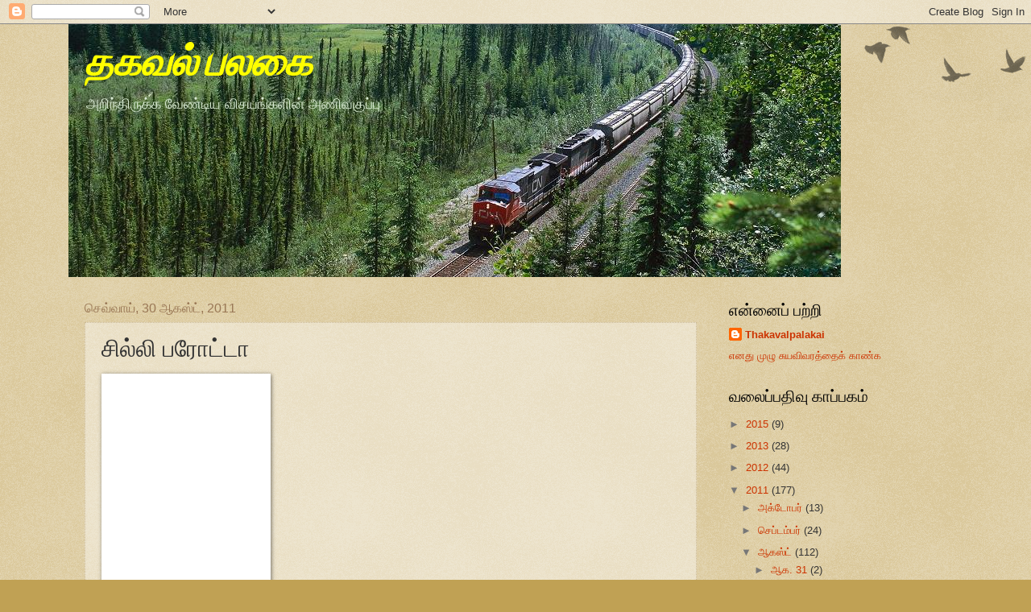

--- FILE ---
content_type: text/html; charset=UTF-8
request_url: https://thakavalpalakai.blogspot.com/2011/08/blog-post_788.html
body_size: 16203
content:
<!DOCTYPE html>
<html class='v2' dir='ltr' lang='ta'>
<head>
<link href='https://www.blogger.com/static/v1/widgets/335934321-css_bundle_v2.css' rel='stylesheet' type='text/css'/>
<meta content='width=1100' name='viewport'/>
<meta content='text/html; charset=UTF-8' http-equiv='Content-Type'/>
<meta content='blogger' name='generator'/>
<link href='https://thakavalpalakai.blogspot.com/favicon.ico' rel='icon' type='image/x-icon'/>
<link href='http://thakavalpalakai.blogspot.com/2011/08/blog-post_788.html' rel='canonical'/>
<link rel="alternate" type="application/atom+xml" title="தகவல&#3021; பலக&#3016; - Atom" href="https://thakavalpalakai.blogspot.com/feeds/posts/default" />
<link rel="alternate" type="application/rss+xml" title="தகவல&#3021; பலக&#3016; - RSS" href="https://thakavalpalakai.blogspot.com/feeds/posts/default?alt=rss" />
<link rel="service.post" type="application/atom+xml" title="தகவல&#3021; பலக&#3016; - Atom" href="https://www.blogger.com/feeds/433155251306948755/posts/default" />

<link rel="alternate" type="application/atom+xml" title="தகவல&#3021; பலக&#3016; - Atom" href="https://thakavalpalakai.blogspot.com/feeds/4473818200614696552/comments/default" />
<!--Can't find substitution for tag [blog.ieCssRetrofitLinks]-->
<link href='http://t1.gstatic.com/images?q=tbn:ANd9GcQNRjXxy0XLlVczH1wp8XdRp3D-LlPBemZ71abB4wGNCGeKy_mn' rel='image_src'/>
<meta content='http://thakavalpalakai.blogspot.com/2011/08/blog-post_788.html' property='og:url'/>
<meta content='சில்லி பரோட்டா' property='og:title'/>
<meta content=' தேவையான பொருட்கள் :       மைதா – 1 கப் (200 கிராம்),    பெரிய வெங்காயம் – 1,      குட மிளகாய் – 1,     மிளகாய் தூள் – 1 தேக்கரண்டி,   ...' property='og:description'/>
<meta content='https://lh3.googleusercontent.com/blogger_img_proxy/AEn0k_s0GNzVD1Jcc7fmWjwdcplXgj3ILTcQzFjSbYKyz0honZtUZDAesmyqYM8b-n_U1SB03UlZt3S_b-0aF9VomCszd8uDPzZ0eSTTrLdJ1BdYGjOkwmWJfR1S9FQntkTAUjRrUUVE_rc44KBHXbvF7FaBAn_81YsrmTIRppIR97k=w1200-h630-p-k-no-nu' property='og:image'/>
<title>தகவல&#3021; பலக&#3016;: ச&#3007;ல&#3021;ல&#3007; பர&#3019;ட&#3021;ட&#3006;</title>
<style type='text/css'>@font-face{font-family:'Yanone Kaffeesatz';font-style:normal;font-weight:400;font-display:swap;src:url(//fonts.gstatic.com/s/yanonekaffeesatz/v32/3y9I6aknfjLm_3lMKjiMgmUUYBs04aUXNxt9gW2LIfto9tWZemGKKHD0VTtItvI.woff2)format('woff2');unicode-range:U+0460-052F,U+1C80-1C8A,U+20B4,U+2DE0-2DFF,U+A640-A69F,U+FE2E-FE2F;}@font-face{font-family:'Yanone Kaffeesatz';font-style:normal;font-weight:400;font-display:swap;src:url(//fonts.gstatic.com/s/yanonekaffeesatz/v32/3y9I6aknfjLm_3lMKjiMgmUUYBs04aUXNxt9gW2LIfto9tWZc2GKKHD0VTtItvI.woff2)format('woff2');unicode-range:U+0301,U+0400-045F,U+0490-0491,U+04B0-04B1,U+2116;}@font-face{font-family:'Yanone Kaffeesatz';font-style:normal;font-weight:400;font-display:swap;src:url(//fonts.gstatic.com/s/yanonekaffeesatz/v32/3y9I6aknfjLm_3lMKjiMgmUUYBs04aUXNxt9gW2LIfto9tWZC2GKKHD0VTtItvI.woff2)format('woff2');unicode-range:U+0302-0303,U+0305,U+0307-0308,U+0310,U+0312,U+0315,U+031A,U+0326-0327,U+032C,U+032F-0330,U+0332-0333,U+0338,U+033A,U+0346,U+034D,U+0391-03A1,U+03A3-03A9,U+03B1-03C9,U+03D1,U+03D5-03D6,U+03F0-03F1,U+03F4-03F5,U+2016-2017,U+2034-2038,U+203C,U+2040,U+2043,U+2047,U+2050,U+2057,U+205F,U+2070-2071,U+2074-208E,U+2090-209C,U+20D0-20DC,U+20E1,U+20E5-20EF,U+2100-2112,U+2114-2115,U+2117-2121,U+2123-214F,U+2190,U+2192,U+2194-21AE,U+21B0-21E5,U+21F1-21F2,U+21F4-2211,U+2213-2214,U+2216-22FF,U+2308-230B,U+2310,U+2319,U+231C-2321,U+2336-237A,U+237C,U+2395,U+239B-23B7,U+23D0,U+23DC-23E1,U+2474-2475,U+25AF,U+25B3,U+25B7,U+25BD,U+25C1,U+25CA,U+25CC,U+25FB,U+266D-266F,U+27C0-27FF,U+2900-2AFF,U+2B0E-2B11,U+2B30-2B4C,U+2BFE,U+3030,U+FF5B,U+FF5D,U+1D400-1D7FF,U+1EE00-1EEFF;}@font-face{font-family:'Yanone Kaffeesatz';font-style:normal;font-weight:400;font-display:swap;src:url(//fonts.gstatic.com/s/yanonekaffeesatz/v32/3y9I6aknfjLm_3lMKjiMgmUUYBs04aUXNxt9gW2LIfto9tWZGWGKKHD0VTtItvI.woff2)format('woff2');unicode-range:U+0001-000C,U+000E-001F,U+007F-009F,U+20DD-20E0,U+20E2-20E4,U+2150-218F,U+2190,U+2192,U+2194-2199,U+21AF,U+21E6-21F0,U+21F3,U+2218-2219,U+2299,U+22C4-22C6,U+2300-243F,U+2440-244A,U+2460-24FF,U+25A0-27BF,U+2800-28FF,U+2921-2922,U+2981,U+29BF,U+29EB,U+2B00-2BFF,U+4DC0-4DFF,U+FFF9-FFFB,U+10140-1018E,U+10190-1019C,U+101A0,U+101D0-101FD,U+102E0-102FB,U+10E60-10E7E,U+1D2C0-1D2D3,U+1D2E0-1D37F,U+1F000-1F0FF,U+1F100-1F1AD,U+1F1E6-1F1FF,U+1F30D-1F30F,U+1F315,U+1F31C,U+1F31E,U+1F320-1F32C,U+1F336,U+1F378,U+1F37D,U+1F382,U+1F393-1F39F,U+1F3A7-1F3A8,U+1F3AC-1F3AF,U+1F3C2,U+1F3C4-1F3C6,U+1F3CA-1F3CE,U+1F3D4-1F3E0,U+1F3ED,U+1F3F1-1F3F3,U+1F3F5-1F3F7,U+1F408,U+1F415,U+1F41F,U+1F426,U+1F43F,U+1F441-1F442,U+1F444,U+1F446-1F449,U+1F44C-1F44E,U+1F453,U+1F46A,U+1F47D,U+1F4A3,U+1F4B0,U+1F4B3,U+1F4B9,U+1F4BB,U+1F4BF,U+1F4C8-1F4CB,U+1F4D6,U+1F4DA,U+1F4DF,U+1F4E3-1F4E6,U+1F4EA-1F4ED,U+1F4F7,U+1F4F9-1F4FB,U+1F4FD-1F4FE,U+1F503,U+1F507-1F50B,U+1F50D,U+1F512-1F513,U+1F53E-1F54A,U+1F54F-1F5FA,U+1F610,U+1F650-1F67F,U+1F687,U+1F68D,U+1F691,U+1F694,U+1F698,U+1F6AD,U+1F6B2,U+1F6B9-1F6BA,U+1F6BC,U+1F6C6-1F6CF,U+1F6D3-1F6D7,U+1F6E0-1F6EA,U+1F6F0-1F6F3,U+1F6F7-1F6FC,U+1F700-1F7FF,U+1F800-1F80B,U+1F810-1F847,U+1F850-1F859,U+1F860-1F887,U+1F890-1F8AD,U+1F8B0-1F8BB,U+1F8C0-1F8C1,U+1F900-1F90B,U+1F93B,U+1F946,U+1F984,U+1F996,U+1F9E9,U+1FA00-1FA6F,U+1FA70-1FA7C,U+1FA80-1FA89,U+1FA8F-1FAC6,U+1FACE-1FADC,U+1FADF-1FAE9,U+1FAF0-1FAF8,U+1FB00-1FBFF;}@font-face{font-family:'Yanone Kaffeesatz';font-style:normal;font-weight:400;font-display:swap;src:url(//fonts.gstatic.com/s/yanonekaffeesatz/v32/3y9I6aknfjLm_3lMKjiMgmUUYBs04aUXNxt9gW2LIfto9tWZeGGKKHD0VTtItvI.woff2)format('woff2');unicode-range:U+0102-0103,U+0110-0111,U+0128-0129,U+0168-0169,U+01A0-01A1,U+01AF-01B0,U+0300-0301,U+0303-0304,U+0308-0309,U+0323,U+0329,U+1EA0-1EF9,U+20AB;}@font-face{font-family:'Yanone Kaffeesatz';font-style:normal;font-weight:400;font-display:swap;src:url(//fonts.gstatic.com/s/yanonekaffeesatz/v32/3y9I6aknfjLm_3lMKjiMgmUUYBs04aUXNxt9gW2LIfto9tWZeWGKKHD0VTtItvI.woff2)format('woff2');unicode-range:U+0100-02BA,U+02BD-02C5,U+02C7-02CC,U+02CE-02D7,U+02DD-02FF,U+0304,U+0308,U+0329,U+1D00-1DBF,U+1E00-1E9F,U+1EF2-1EFF,U+2020,U+20A0-20AB,U+20AD-20C0,U+2113,U+2C60-2C7F,U+A720-A7FF;}@font-face{font-family:'Yanone Kaffeesatz';font-style:normal;font-weight:400;font-display:swap;src:url(//fonts.gstatic.com/s/yanonekaffeesatz/v32/3y9I6aknfjLm_3lMKjiMgmUUYBs04aUXNxt9gW2LIfto9tWZd2GKKHD0VTtI.woff2)format('woff2');unicode-range:U+0000-00FF,U+0131,U+0152-0153,U+02BB-02BC,U+02C6,U+02DA,U+02DC,U+0304,U+0308,U+0329,U+2000-206F,U+20AC,U+2122,U+2191,U+2193,U+2212,U+2215,U+FEFF,U+FFFD;}</style>
<style id='page-skin-1' type='text/css'><!--
/*
-----------------------------------------------
Blogger Template Style
Name:     Watermark
Designer: Blogger
URL:      www.blogger.com
----------------------------------------------- */
/* Use this with templates/1ktemplate-*.html */
/* Content
----------------------------------------------- */
body {
font: normal normal 14px Arial, Tahoma, Helvetica, FreeSans, sans-serif;
color: #333333;
background: #c0a154 url(https://resources.blogblog.com/blogblog/data/1kt/watermark/body_background_birds.png) repeat scroll top left;
}
html body .content-outer {
min-width: 0;
max-width: 100%;
width: 100%;
}
.content-outer {
font-size: 92%;
}
a:link {
text-decoration:none;
color: #cc3300;
}
a:visited {
text-decoration:none;
color: #993322;
}
a:hover {
text-decoration:underline;
color: #ff3300;
}
.body-fauxcolumns .cap-top {
margin-top: 30px;
background: transparent url(https://resources.blogblog.com/blogblog/data/1kt/watermark/body_overlay_birds.png) no-repeat scroll top right;
height: 121px;
}
.content-inner {
padding: 0;
}
/* Header
----------------------------------------------- */
.header-inner .Header .titlewrapper,
.header-inner .Header .descriptionwrapper {
padding-left: 20px;
padding-right: 20px;
}
.Header h1 {
font: italic bold 50px Yanone Kaffeesatz;
color: #ffff00;
text-shadow: 2px 2px rgba(0, 0, 0, .1);
}
.Header h1 a {
color: #ffff00;
}
.Header .description {
font-size: 140%;
color: #d9ead3;
}
/* Tabs
----------------------------------------------- */
.tabs-inner .section {
margin: 0 20px;
}
.tabs-inner .PageList, .tabs-inner .LinkList, .tabs-inner .Labels {
margin-left: -11px;
margin-right: -11px;
background-color: transparent;
border-top: 0 solid #ffffff;
border-bottom: 0 solid #ffffff;
-moz-box-shadow: 0 0 0 rgba(0, 0, 0, .3);
-webkit-box-shadow: 0 0 0 rgba(0, 0, 0, .3);
-goog-ms-box-shadow: 0 0 0 rgba(0, 0, 0, .3);
box-shadow: 0 0 0 rgba(0, 0, 0, .3);
}
.tabs-inner .PageList .widget-content,
.tabs-inner .LinkList .widget-content,
.tabs-inner .Labels .widget-content {
margin: -3px -11px;
background: transparent none  no-repeat scroll right;
}
.tabs-inner .widget ul {
padding: 2px 25px;
max-height: 34px;
background: transparent none no-repeat scroll left;
}
.tabs-inner .widget li {
border: none;
}
.tabs-inner .widget li a {
display: inline-block;
padding: .25em 1em;
font: normal normal 20px Georgia, Utopia, 'Palatino Linotype', Palatino, serif;
color: #cc3300;
border-right: 1px solid #c0a154;
}
.tabs-inner .widget li:first-child a {
border-left: 1px solid #c0a154;
}
.tabs-inner .widget li.selected a, .tabs-inner .widget li a:hover {
color: #000000;
}
/* Headings
----------------------------------------------- */
h2 {
font: normal normal 20px Georgia, Utopia, 'Palatino Linotype', Palatino, serif;
color: #000000;
margin: 0 0 .5em;
}
h2.date-header {
font: normal normal 16px Arial, Tahoma, Helvetica, FreeSans, sans-serif;
color: #997755;
}
/* Main
----------------------------------------------- */
.main-inner .column-center-inner,
.main-inner .column-left-inner,
.main-inner .column-right-inner {
padding: 0 5px;
}
.main-outer {
margin-top: 0;
background: transparent none no-repeat scroll top left;
}
.main-inner {
padding-top: 30px;
}
.main-cap-top {
position: relative;
}
.main-cap-top .cap-right {
position: absolute;
height: 0;
width: 100%;
bottom: 0;
background: transparent none repeat-x scroll bottom center;
}
.main-cap-top .cap-left {
position: absolute;
height: 245px;
width: 280px;
right: 0;
bottom: 0;
background: transparent none no-repeat scroll bottom left;
}
/* Posts
----------------------------------------------- */
.post-outer {
padding: 15px 20px;
margin: 0 0 25px;
background: transparent url(https://resources.blogblog.com/blogblog/data/1kt/watermark/post_background_birds.png) repeat scroll top left;
_background-image: none;
border: dotted 1px #ccbb99;
-moz-box-shadow: 0 0 0 rgba(0, 0, 0, .1);
-webkit-box-shadow: 0 0 0 rgba(0, 0, 0, .1);
-goog-ms-box-shadow: 0 0 0 rgba(0, 0, 0, .1);
box-shadow: 0 0 0 rgba(0, 0, 0, .1);
}
h3.post-title {
font: normal normal 30px Georgia, Utopia, 'Palatino Linotype', Palatino, serif;
margin: 0;
}
.comments h4 {
font: normal normal 30px Georgia, Utopia, 'Palatino Linotype', Palatino, serif;
margin: 1em 0 0;
}
.post-body {
font-size: 105%;
line-height: 1.5;
position: relative;
}
.post-header {
margin: 0 0 1em;
color: #997755;
}
.post-footer {
margin: 10px 0 0;
padding: 10px 0 0;
color: #997755;
border-top: dashed 1px #777777;
}
#blog-pager {
font-size: 140%
}
#comments .comment-author {
padding-top: 1.5em;
border-top: dashed 1px #777777;
background-position: 0 1.5em;
}
#comments .comment-author:first-child {
padding-top: 0;
border-top: none;
}
.avatar-image-container {
margin: .2em 0 0;
}
/* Comments
----------------------------------------------- */
.comments .comments-content .icon.blog-author {
background-repeat: no-repeat;
background-image: url([data-uri]);
}
.comments .comments-content .loadmore a {
border-top: 1px solid #777777;
border-bottom: 1px solid #777777;
}
.comments .continue {
border-top: 2px solid #777777;
}
/* Widgets
----------------------------------------------- */
.widget ul, .widget #ArchiveList ul.flat {
padding: 0;
list-style: none;
}
.widget ul li, .widget #ArchiveList ul.flat li {
padding: .35em 0;
text-indent: 0;
border-top: dashed 1px #777777;
}
.widget ul li:first-child, .widget #ArchiveList ul.flat li:first-child {
border-top: none;
}
.widget .post-body ul {
list-style: disc;
}
.widget .post-body ul li {
border: none;
}
.widget .zippy {
color: #777777;
}
.post-body img, .post-body .tr-caption-container, .Profile img, .Image img,
.BlogList .item-thumbnail img {
padding: 5px;
background: #fff;
-moz-box-shadow: 1px 1px 5px rgba(0, 0, 0, .5);
-webkit-box-shadow: 1px 1px 5px rgba(0, 0, 0, .5);
-goog-ms-box-shadow: 1px 1px 5px rgba(0, 0, 0, .5);
box-shadow: 1px 1px 5px rgba(0, 0, 0, .5);
}
.post-body img, .post-body .tr-caption-container {
padding: 8px;
}
.post-body .tr-caption-container {
color: #333333;
}
.post-body .tr-caption-container img {
padding: 0;
background: transparent;
border: none;
-moz-box-shadow: 0 0 0 rgba(0, 0, 0, .1);
-webkit-box-shadow: 0 0 0 rgba(0, 0, 0, .1);
-goog-ms-box-shadow: 0 0 0 rgba(0, 0, 0, .1);
box-shadow: 0 0 0 rgba(0, 0, 0, .1);
}
/* Footer
----------------------------------------------- */
.footer-outer {
color:#ccbb99;
background: #330000 url(https://resources.blogblog.com/blogblog/data/1kt/watermark/body_background_navigator.png) repeat scroll top left;
}
.footer-outer a {
color: #ff7755;
}
.footer-outer a:visited {
color: #dd5533;
}
.footer-outer a:hover {
color: #ff9977;
}
.footer-outer .widget h2 {
color: #eeddbb;
}
/* Mobile
----------------------------------------------- */
body.mobile  {
background-size: 100% auto;
}
.mobile .body-fauxcolumn-outer {
background: transparent none repeat scroll top left;
}
html .mobile .mobile-date-outer {
border-bottom: none;
background: transparent url(https://resources.blogblog.com/blogblog/data/1kt/watermark/post_background_birds.png) repeat scroll top left;
_background-image: none;
margin-bottom: 10px;
}
.mobile .main-inner .date-outer {
padding: 0;
}
.mobile .main-inner .date-header {
margin: 10px;
}
.mobile .main-cap-top {
z-index: -1;
}
.mobile .content-outer {
font-size: 100%;
}
.mobile .post-outer {
padding: 10px;
}
.mobile .main-cap-top .cap-left {
background: transparent none no-repeat scroll bottom left;
}
.mobile .body-fauxcolumns .cap-top {
margin: 0;
}
.mobile-link-button {
background: transparent url(https://resources.blogblog.com/blogblog/data/1kt/watermark/post_background_birds.png) repeat scroll top left;
}
.mobile-link-button a:link, .mobile-link-button a:visited {
color: #cc3300;
}
.mobile-index-date .date-header {
color: #997755;
}
.mobile-index-contents {
color: #333333;
}
.mobile .tabs-inner .section {
margin: 0;
}
.mobile .tabs-inner .PageList {
margin-left: 0;
margin-right: 0;
}
.mobile .tabs-inner .PageList .widget-content {
margin: 0;
color: #000000;
background: transparent url(https://resources.blogblog.com/blogblog/data/1kt/watermark/post_background_birds.png) repeat scroll top left;
}
.mobile .tabs-inner .PageList .widget-content .pagelist-arrow {
border-left: 1px solid #c0a154;
}

--></style>
<style id='template-skin-1' type='text/css'><!--
body {
min-width: 1110px;
}
.content-outer, .content-fauxcolumn-outer, .region-inner {
min-width: 1110px;
max-width: 1110px;
_width: 1110px;
}
.main-inner .columns {
padding-left: 0;
padding-right: 310px;
}
.main-inner .fauxcolumn-center-outer {
left: 0;
right: 310px;
/* IE6 does not respect left and right together */
_width: expression(this.parentNode.offsetWidth -
parseInt("0") -
parseInt("310px") + 'px');
}
.main-inner .fauxcolumn-left-outer {
width: 0;
}
.main-inner .fauxcolumn-right-outer {
width: 310px;
}
.main-inner .column-left-outer {
width: 0;
right: 100%;
margin-left: -0;
}
.main-inner .column-right-outer {
width: 310px;
margin-right: -310px;
}
#layout {
min-width: 0;
}
#layout .content-outer {
min-width: 0;
width: 800px;
}
#layout .region-inner {
min-width: 0;
width: auto;
}
body#layout div.add_widget {
padding: 8px;
}
body#layout div.add_widget a {
margin-left: 32px;
}
--></style>
<link href='https://www.blogger.com/dyn-css/authorization.css?targetBlogID=433155251306948755&amp;zx=db9b1e0c-3829-4ee9-8556-3ce30c456cbc' media='none' onload='if(media!=&#39;all&#39;)media=&#39;all&#39;' rel='stylesheet'/><noscript><link href='https://www.blogger.com/dyn-css/authorization.css?targetBlogID=433155251306948755&amp;zx=db9b1e0c-3829-4ee9-8556-3ce30c456cbc' rel='stylesheet'/></noscript>
<meta name='google-adsense-platform-account' content='ca-host-pub-1556223355139109'/>
<meta name='google-adsense-platform-domain' content='blogspot.com'/>

</head>
<body class='loading variant-birds'>
<div class='navbar section' id='navbar' name='Navbar'><div class='widget Navbar' data-version='1' id='Navbar1'><script type="text/javascript">
    function setAttributeOnload(object, attribute, val) {
      if(window.addEventListener) {
        window.addEventListener('load',
          function(){ object[attribute] = val; }, false);
      } else {
        window.attachEvent('onload', function(){ object[attribute] = val; });
      }
    }
  </script>
<div id="navbar-iframe-container"></div>
<script type="text/javascript" src="https://apis.google.com/js/platform.js"></script>
<script type="text/javascript">
      gapi.load("gapi.iframes:gapi.iframes.style.bubble", function() {
        if (gapi.iframes && gapi.iframes.getContext) {
          gapi.iframes.getContext().openChild({
              url: 'https://www.blogger.com/navbar/433155251306948755?po\x3d4473818200614696552\x26origin\x3dhttps://thakavalpalakai.blogspot.com',
              where: document.getElementById("navbar-iframe-container"),
              id: "navbar-iframe"
          });
        }
      });
    </script><script type="text/javascript">
(function() {
var script = document.createElement('script');
script.type = 'text/javascript';
script.src = '//pagead2.googlesyndication.com/pagead/js/google_top_exp.js';
var head = document.getElementsByTagName('head')[0];
if (head) {
head.appendChild(script);
}})();
</script>
</div></div>
<div class='body-fauxcolumns'>
<div class='fauxcolumn-outer body-fauxcolumn-outer'>
<div class='cap-top'>
<div class='cap-left'></div>
<div class='cap-right'></div>
</div>
<div class='fauxborder-left'>
<div class='fauxborder-right'></div>
<div class='fauxcolumn-inner'>
</div>
</div>
<div class='cap-bottom'>
<div class='cap-left'></div>
<div class='cap-right'></div>
</div>
</div>
</div>
<div class='content'>
<div class='content-fauxcolumns'>
<div class='fauxcolumn-outer content-fauxcolumn-outer'>
<div class='cap-top'>
<div class='cap-left'></div>
<div class='cap-right'></div>
</div>
<div class='fauxborder-left'>
<div class='fauxborder-right'></div>
<div class='fauxcolumn-inner'>
</div>
</div>
<div class='cap-bottom'>
<div class='cap-left'></div>
<div class='cap-right'></div>
</div>
</div>
</div>
<div class='content-outer'>
<div class='content-cap-top cap-top'>
<div class='cap-left'></div>
<div class='cap-right'></div>
</div>
<div class='fauxborder-left content-fauxborder-left'>
<div class='fauxborder-right content-fauxborder-right'></div>
<div class='content-inner'>
<header>
<div class='header-outer'>
<div class='header-cap-top cap-top'>
<div class='cap-left'></div>
<div class='cap-right'></div>
</div>
<div class='fauxborder-left header-fauxborder-left'>
<div class='fauxborder-right header-fauxborder-right'></div>
<div class='region-inner header-inner'>
<div class='header section' id='header' name='மேற்குறிப்பு'><div class='widget Header' data-version='1' id='Header1'>
<div id='header-inner' style='background-image: url("https://blogger.googleusercontent.com/img/b/R29vZ2xl/AVvXsEjBi0QRUo64SmYOvEvy4x_qWaDbEoHukFxR1Brb5Dgss8SXTesgFDgOI34CE7fU3b_57Tu2spx_Dd96i7Qoub3ni9GycfzDoP8YbEfIMNlvInH5LCVvGxxmVPBq7ZZHS7ydBKmAlgn8AJJP/s1600/tr.JPG"); background-position: left; width: 959px; min-height: 314px; _height: 314px; background-repeat: no-repeat; '>
<div class='titlewrapper' style='background: transparent'>
<h1 class='title' style='background: transparent; border-width: 0px'>
<a href='https://thakavalpalakai.blogspot.com/'>
தகவல&#3021; பலக&#3016;
</a>
</h1>
</div>
<div class='descriptionwrapper'>
<p class='description'><span>அற&#3007;ந&#3021;த&#3007;ர&#3009;க&#3021;க வ&#3015;ண&#3021;ட&#3007;ய வ&#3007;சயங&#3021;கள&#3007;ன&#3021; அண&#3007;வக&#3009;ப&#3021;ப&#3009;</span></p>
</div>
</div>
</div></div>
</div>
</div>
<div class='header-cap-bottom cap-bottom'>
<div class='cap-left'></div>
<div class='cap-right'></div>
</div>
</div>
</header>
<div class='tabs-outer'>
<div class='tabs-cap-top cap-top'>
<div class='cap-left'></div>
<div class='cap-right'></div>
</div>
<div class='fauxborder-left tabs-fauxborder-left'>
<div class='fauxborder-right tabs-fauxborder-right'></div>
<div class='region-inner tabs-inner'>
<div class='tabs no-items section' id='crosscol' name='மேற்குறிப்பையும் உள்ளடக்கத்தையும் பிரிக்கும் நெடுவரிசை'></div>
<div class='tabs no-items section' id='crosscol-overflow' name='Cross-Column 2'></div>
</div>
</div>
<div class='tabs-cap-bottom cap-bottom'>
<div class='cap-left'></div>
<div class='cap-right'></div>
</div>
</div>
<div class='main-outer'>
<div class='main-cap-top cap-top'>
<div class='cap-left'></div>
<div class='cap-right'></div>
</div>
<div class='fauxborder-left main-fauxborder-left'>
<div class='fauxborder-right main-fauxborder-right'></div>
<div class='region-inner main-inner'>
<div class='columns fauxcolumns'>
<div class='fauxcolumn-outer fauxcolumn-center-outer'>
<div class='cap-top'>
<div class='cap-left'></div>
<div class='cap-right'></div>
</div>
<div class='fauxborder-left'>
<div class='fauxborder-right'></div>
<div class='fauxcolumn-inner'>
</div>
</div>
<div class='cap-bottom'>
<div class='cap-left'></div>
<div class='cap-right'></div>
</div>
</div>
<div class='fauxcolumn-outer fauxcolumn-left-outer'>
<div class='cap-top'>
<div class='cap-left'></div>
<div class='cap-right'></div>
</div>
<div class='fauxborder-left'>
<div class='fauxborder-right'></div>
<div class='fauxcolumn-inner'>
</div>
</div>
<div class='cap-bottom'>
<div class='cap-left'></div>
<div class='cap-right'></div>
</div>
</div>
<div class='fauxcolumn-outer fauxcolumn-right-outer'>
<div class='cap-top'>
<div class='cap-left'></div>
<div class='cap-right'></div>
</div>
<div class='fauxborder-left'>
<div class='fauxborder-right'></div>
<div class='fauxcolumn-inner'>
</div>
</div>
<div class='cap-bottom'>
<div class='cap-left'></div>
<div class='cap-right'></div>
</div>
</div>
<!-- corrects IE6 width calculation -->
<div class='columns-inner'>
<div class='column-center-outer'>
<div class='column-center-inner'>
<div class='main section' id='main' name='முதன்மை'><div class='widget Blog' data-version='1' id='Blog1'>
<div class='blog-posts hfeed'>

          <div class="date-outer">
        
<h2 class='date-header'><span>ச&#3014;வ&#3021;வ&#3006;ய&#3021;, 30 ஆகஸ&#3021;ட&#3021;, 2011</span></h2>

          <div class="date-posts">
        
<div class='post-outer'>
<div class='post hentry uncustomized-post-template' itemprop='blogPost' itemscope='itemscope' itemtype='http://schema.org/BlogPosting'>
<meta content='http://t1.gstatic.com/images?q=tbn:ANd9GcQNRjXxy0XLlVczH1wp8XdRp3D-LlPBemZ71abB4wGNCGeKy_mn' itemprop='image_url'/>
<meta content='433155251306948755' itemprop='blogId'/>
<meta content='4473818200614696552' itemprop='postId'/>
<a name='4473818200614696552'></a>
<h3 class='post-title entry-title' itemprop='name'>
ச&#3007;ல&#3021;ல&#3007; பர&#3019;ட&#3021;ட&#3006;
</h3>
<div class='post-header'>
<div class='post-header-line-1'></div>
</div>
<div class='post-body entry-content' id='post-body-4473818200614696552' itemprop='description articleBody'>
<div dir="ltr" style="text-align: left;" trbidi="on"><div class="entry"><div style="text-align: justify;"><span style="color: black;"><span style="color: #cc99ff;"><strong><span style="color: #993366;"><img alt="" class="alignleft" height="259" src="https://lh3.googleusercontent.com/blogger_img_proxy/AEn0k_s0GNzVD1Jcc7fmWjwdcplXgj3ILTcQzFjSbYKyz0honZtUZDAesmyqYM8b-n_U1SB03UlZt3S_b-0aF9VomCszd8uDPzZ0eSTTrLdJ1BdYGjOkwmWJfR1S9FQntkTAUjRrUUVE_rc44KBHXbvF7FaBAn_81YsrmTIRppIR97k=s0-d" width="194"></span></strong></span></span></div><div style="text-align: justify;"><br />
</div><div style="text-align: justify;"></div><div style="text-align: justify;"><span style="color: black;"><span style="color: #cc99ff;"><span style="color: black;">த&#3015;வ&#3016;ய&#3006;ன ப&#3018;ர&#3009;ட&#3021;கள&#3021; :</span>&nbsp;</span></span><span style="color: black;"></span><br />
<span style="color: black;"></span></div><span style="color: black;"><div style="text-align: justify;"></div></span><div style="text-align: justify;"></div><ul style="text-align: left;"><li><div style="text-align: justify;"><span style="color: #993366;">&nbsp;<span style="color: black;"> ம&#3016;த&#3006; &#8211; 1 கப&#3021; (200 க&#3007;ர&#3006;ம&#3021;), </span></span></div></li>
<li><span style="color: black;"><span style="color: #993366;">&nbsp; <span style="color: black;">ப&#3014;ர&#3007;ய வ&#3014;ங&#3021;க&#3006;யம&#3021; &#8211; 1, </span></span></span></li>
<span style="color: black;">
<li><span style="color: black;"><span style="color: #993366;">&nbsp;<span style="color: black;"> க&#3009;ட ம&#3007;ளக&#3006;ய&#3021; &#8211; 1, </span></span></span></li>
<li><span style="color: black;"><span style="color: #993366;">&nbsp;<span style="color: black;"> ம&#3007;ளக&#3006;ய&#3021; த&#3010;ள&#3021; &#8211; 1 த&#3015;க&#3021;கரண&#3021;ட&#3007;, </span></span></span></li>
<li><span style="color: #993366;">&nbsp;<span style="color: black;"> ச&#3019;ய&#3006; ச&#3006;ஸ&#3021; &#8211; 1 த&#3015;க&#3021;கரண&#3021;ட&#3007;, </span></span></li>
</span>
<li><span style="color: black;"><span style="color: #993366;"><span style="color: black;">&nbsp; தக&#3021;க&#3006;ள&#3007; ச&#3006;ஸ&#3021; &#8211; 3 த&#3015;க&#3021;கரண&#3021;ட&#3007;, </span></span></span></li>
<span style="color: black;">
<li><span style="color: black;"><span style="color: #993366;">&nbsp; <span style="color: black;">ச&#3007;வப&#3021;ப&#3009; கலர&#3021; க&#3015;சர&#3021; பவ&#3009;டர&#3021; &#8211; 1/2 த&#3015;க&#3021;கரண&#3021;ட&#3007;, </span></span></span></li>
<span style="color: black;">
<li><span style="color: #993366;">&nbsp; <span style="color: black;">இஞ&#3021;ச&#3007;-ப&#3010;ண&#3021;ட&#3009; வ&#3007;ழ&#3009;த&#3009; &#8211; 1 த&#3015;க&#3021;கரண&#3021;ட&#3007;, </span></span></li>
<li><span style="color: #993366;">&nbsp; <span style="color: black;">எண&#3021;ண&#3014;ய&#3021; &#8211; 2 ம&#3015;ச&#3016;க&#3021;கரண&#3021;ட&#3007;,</span> </span></li>
<li><span style="color: #993366;">&nbsp;<span style="color: black;"> சர&#3021;க&#3021;கர&#3016; &#8211; 1 த&#3015;க&#3021;கரண&#3021;ட&#3007;, </span></span></li>
</span>
<li><span style="color: #993366;"><span style="color: black;">&nbsp;உப&#3021;ப&#3009; &#8211; த&#3015;வ&#3016;ய&#3006;ன அளவ&#3009;.</span> </span></li>
<strong> </strong></span></ul><span style="color: black;"><strong></strong></span><br />
<div><strong>&nbsp;&nbsp;</strong></div><span style="color: black;"><span style="color: black;"><span style="color: #cc99ff;"><span style="color: black;">ச&#3014;ய&#3021;ம&#3009;ற&#3016; :</span>&nbsp;</span></span></span><br />
<br />
<span style="color: black;"><span style="color: black;"><span style="color: #cc99ff;"></span></span><span style="color: #993366;"><span style="color: black;">&nbsp;* வ&#3014;ங&#3021;க&#3006;யம&#3021;, க&#3009;ட ம&#3007;ளக&#3006;ய&#3016; ச&#3007;ற&#3009; த&#3009;ண&#3021;ட&#3009;கள&#3006;க <span id="more-10844"></span>நற&#3009;க&#3021;க&#3007; உத&#3007;ர&#3021;த&#3021;த&#3009; வ&#3016;க&#3021;கவ&#3009;ம&#3021;.</span> </span></span><br />
<br />
<div style="text-align: justify;"><span style="color: #993366;">* <span style="color: black;">ம&#3016;த&#3006;வ&#3016; ச&#3007;ற&#3007;த&#3009; உப&#3021;ப&#3009;, ஒர&#3009; த&#3015;க&#3021; கரண&#3021;ட&#3007; எண&#3021;ண&#3014;ய&#3021; ச&#3015;ர&#3021;த&#3021;த&#3009;, சப&#3021;ப&#3006;த&#3021; த&#3007;க&#3021;க&#3009; ப&#3007;ச&#3016;வத&#3009; ப&#3019;ல&#3021; ப&#3007;ச&#3016;ந&#3021;த&#3009;, அர&#3016; மண&#3007; ந&#3015;ரம&#3021; ஊற வ&#3016;க&#3021;கவ&#3009;ம&#3021;. </span></span></div><div style="text-align: justify;"><br />
</div><div style="text-align: justify;"><span style="color: #993366;"><span style="color: black;">* ர&#3018;ம&#3021;ப ம&#3014;ல&#3007;த&#3006;கவ&#3019;, ம&#3018;த&#3021;த ம&#3006;கவ&#3019; இல&#3021;ல&#3006;மல&#3021; சப&#3021;ப&#3006;த&#3021; த&#3007;கள&#3006;க த&#3015; ய&#3021;த&#3021;த&#3009;, ந&#3006;ன&#3021;க&#3006;க மட&#3007;த&#3021;த&#3009; த&#3015;ய&#3021;த&#3021;த&#3009; வ&#3016;க&#3021;கவ&#3009;ம&#3021;. </span></span></div><div style="text-align: justify;"><br />
</div><div style="text-align: justify;"><span style="color: #993366;"><span style="color: black;">* த&#3019;ச&#3016;க&#3021;கல&#3021;ல&#3016; க&#3006;ய வ&#3016;த&#3021;த&#3009;, சப&#3021; ப&#3006;த&#3021;த&#3007;கள&#3016; ச&#3007;வக&#3021;க&#3006;மல&#3021;, இர&#3009;ப&#3009;றம&#3009;ம&#3021; வ&#3014;ள&#3021;ள&#3016;ய&#3006;க இர&#3009;ப&#3021;பத&#3009; ப&#3019;ல&#3021; ச&#3009;ட&#3021;ட&#3009; எட&#3009;க&#3021;கவ&#3009;ம&#3021;. </span></span></div><div style="text-align: justify;"><br />
</div><div style="text-align: justify;"><span style="color: #993366;"><span style="color: black;">* ச&#3009;ட&#3021;ட சப&#3021;ப&#3006;த&#3021;த&#3007;கள&#3016; சத&#3009;ர த&#3009;ண&#3021;ட&#3009;கள&#3006;க நற&#3009;க&#3021;க&#3007; வ&#3016;க&#3021;கவ&#3009;ம&#3021;. </span></span></div><div style="text-align: justify;"><br />
</div><div style="text-align: justify;"><span style="color: #993366;"><span style="color: black;">* வ&#3006;ணல&#3007;ய&#3007;ல&#3021; எண&#3021;ண&#3014;ய&#3021; வ&#3007;ட&#3021;ட&#3009;, நற&#3009;க&#3021;க&#3007;ய வ&#3014;ங&#3021;க&#3006;யம&#3021;, க&#3009;ட ம&#3007;ளக&#3006;ய&#3021;, இஞ&#3021;ச&#3007;, ப&#3010;ண&#3021;ட&#3009; வ&#3007;ழ&#3009;த&#3009; ச&#3015;ர&#3021;த&#3021;த&#3009; வதக&#3021;கவ&#3009;ம&#3021;. </span></span></div><div style="text-align: justify;"><br />
</div><div style="text-align: justify;"><span style="color: #993366;"><span style="color: black;">* வதக&#3021;க&#3009;ம&#3021; ப&#3019;த&#3015; ம&#3007;ளக&#3006;ய&#3021; த&#3010;ள&#3021;, ச&#3007;வப&#3021;ப&#3009; கலர&#3021; க&#3015;சர&#3007; பவ&#3009;டர&#3021;, ச&#3019;ய&#3006; ச&#3006;ஸ&#3021;, தக&#3021;க&#3006;ள&#3007; ச&#3006;ஸ&#3021;, சர&#3021;க&#3021;கர&#3016;, உப&#3021;ப&#3009; ச&#3015;ர&#3021;த&#3021;த&#3009; வதக&#3021;கவ&#3009;ம&#3021;. </span></span></div><div style="text-align: justify;"><br />
</div><div style="text-align: justify;"><span style="color: #993366;"><span style="color: black;">* நன&#3021;க&#3009; வதங&#3021;க&#3007;யத&#3009;ம&#3021;, நற&#3009;க&#3021;க&#3007;ய சப&#3021;ப&#3006;த&#3021;த&#3007;</span><span style="color: black;"> த&#3009;ண&#3021;ட&#3009;கள&#3016; ச&#3015;ர&#3021;த&#3021;த&#3009;, ஒர&#3009; க&#3016; தண&#3021;ண&#3008;ர&#3021; த&#3014;ள&#3007;த&#3021;த&#3009;, நன&#3021;க&#3009; க&#3007;ளற&#3007; இறக&#3021;கவ&#3009;ம&#3021;.</span></span><br />
<br />
</div></div></div>
<div style='clear: both;'></div>
</div>
<div class='post-footer'>
<div class='post-footer-line post-footer-line-1'>
<span class='post-author vcard'>
இட&#3009;க&#3016;ய&#3007;ட&#3021;டத&#3009;
<span class='fn' itemprop='author' itemscope='itemscope' itemtype='http://schema.org/Person'>
<meta content='https://www.blogger.com/profile/04427940674095094337' itemprop='url'/>
<a class='g-profile' href='https://www.blogger.com/profile/04427940674095094337' rel='author' title='author profile'>
<span itemprop='name'>Thakavalpalakai</span>
</a>
</span>
</span>
<span class='post-timestamp'>
ந&#3015;ரம&#3021;
<meta content='http://thakavalpalakai.blogspot.com/2011/08/blog-post_788.html' itemprop='url'/>
<a class='timestamp-link' href='https://thakavalpalakai.blogspot.com/2011/08/blog-post_788.html' rel='bookmark' title='permanent link'><abbr class='published' itemprop='datePublished' title='2011-08-30T21:10:00+03:00'>9:10 PM</abbr></a>
</span>
<span class='post-comment-link'>
</span>
<span class='post-icons'>
<span class='item-action'>
<a href='https://www.blogger.com/email-post/433155251306948755/4473818200614696552' title='மின்னஞ்சல் இடுகை'>
<img alt='' class='icon-action' height='13' src='https://resources.blogblog.com/img/icon18_email.gif' width='18'/>
</a>
</span>
<span class='item-control blog-admin pid-1483193415'>
<a href='https://www.blogger.com/post-edit.g?blogID=433155251306948755&postID=4473818200614696552&from=pencil' title='இடுகையைத் திருத்து'>
<img alt='' class='icon-action' height='18' src='https://resources.blogblog.com/img/icon18_edit_allbkg.gif' width='18'/>
</a>
</span>
</span>
<div class='post-share-buttons goog-inline-block'>
<a class='goog-inline-block share-button sb-email' href='https://www.blogger.com/share-post.g?blogID=433155251306948755&postID=4473818200614696552&target=email' target='_blank' title='இதை மின்னஞ்சல் செய்க'><span class='share-button-link-text'>இத&#3016; ம&#3007;ன&#3021;னஞ&#3021;சல&#3021; ச&#3014;ய&#3021;க</span></a><a class='goog-inline-block share-button sb-blog' href='https://www.blogger.com/share-post.g?blogID=433155251306948755&postID=4473818200614696552&target=blog' onclick='window.open(this.href, "_blank", "height=270,width=475"); return false;' target='_blank' title='BlogThis!'><span class='share-button-link-text'>BlogThis!</span></a><a class='goog-inline-block share-button sb-twitter' href='https://www.blogger.com/share-post.g?blogID=433155251306948755&postID=4473818200614696552&target=twitter' target='_blank' title='Xஸில் பகிர்'><span class='share-button-link-text'>Xஸ&#3007;ல&#3021; பக&#3007;ர&#3021;</span></a><a class='goog-inline-block share-button sb-facebook' href='https://www.blogger.com/share-post.g?blogID=433155251306948755&postID=4473818200614696552&target=facebook' onclick='window.open(this.href, "_blank", "height=430,width=640"); return false;' target='_blank' title='Facebook இல் பகிர்'><span class='share-button-link-text'>Facebook இல&#3021; பக&#3007;ர&#3021;</span></a><a class='goog-inline-block share-button sb-pinterest' href='https://www.blogger.com/share-post.g?blogID=433155251306948755&postID=4473818200614696552&target=pinterest' target='_blank' title='Pinterest இல் பகிர்'><span class='share-button-link-text'>Pinterest இல&#3021; பக&#3007;ர&#3021;</span></a>
</div>
</div>
<div class='post-footer-line post-footer-line-2'>
<span class='post-labels'>
ல&#3015;ப&#3007;ள&#3021;கள&#3021;:
<a href='https://thakavalpalakai.blogspot.com/search/label/%E0%AE%9A%E0%AE%AE%E0%AF%88%E0%AE%AF%E0%AE%B2%E0%AF%8D%20%E0%AE%95%E0%AF%81%E0%AE%B1%E0%AE%BF%E0%AE%AA%E0%AF%8D%E0%AE%AA%E0%AF%81' rel='tag'>சம&#3016;யல&#3021; க&#3009;ற&#3007;ப&#3021;ப&#3009;</a>
</span>
</div>
<div class='post-footer-line post-footer-line-3'>
<span class='post-location'>
</span>
</div>
</div>
</div>
<div class='comments' id='comments'>
<a name='comments'></a>
<h4>கர&#3009;த&#3021;த&#3009;கள&#3021; இல&#3021;ல&#3016;:</h4>
<div id='Blog1_comments-block-wrapper'>
<dl class='avatar-comment-indent' id='comments-block'>
</dl>
</div>
<p class='comment-footer'>
<div class='comment-form'>
<a name='comment-form'></a>
<h4 id='comment-post-message'>கர&#3009;த&#3021;த&#3009;ர&#3016;ய&#3007;ட&#3009;க</h4>
<p>
</p>
<a href='https://www.blogger.com/comment/frame/433155251306948755?po=4473818200614696552&hl=ta&saa=85391&origin=https://thakavalpalakai.blogspot.com' id='comment-editor-src'></a>
<iframe allowtransparency='true' class='blogger-iframe-colorize blogger-comment-from-post' frameborder='0' height='410px' id='comment-editor' name='comment-editor' src='' width='100%'></iframe>
<script src='https://www.blogger.com/static/v1/jsbin/2830521187-comment_from_post_iframe.js' type='text/javascript'></script>
<script type='text/javascript'>
      BLOG_CMT_createIframe('https://www.blogger.com/rpc_relay.html');
    </script>
</div>
</p>
</div>
</div>

        </div></div>
      
</div>
<div class='blog-pager' id='blog-pager'>
<span id='blog-pager-newer-link'>
<a class='blog-pager-newer-link' href='https://thakavalpalakai.blogspot.com/2011/08/blog-post_9958.html' id='Blog1_blog-pager-newer-link' title='புதிய இடுகை'>ப&#3009;த&#3007;ய இட&#3009;க&#3016;</a>
</span>
<span id='blog-pager-older-link'>
<a class='blog-pager-older-link' href='https://thakavalpalakai.blogspot.com/2011/08/blog-post_30.html' id='Blog1_blog-pager-older-link' title='பழைய இடுகைகள்'>பழ&#3016;ய இட&#3009;க&#3016;கள&#3021;</a>
</span>
<a class='home-link' href='https://thakavalpalakai.blogspot.com/'>ம&#3009;கப&#3021;ப&#3009;</a>
</div>
<div class='clear'></div>
<div class='post-feeds'>
<div class='feed-links'>
இதற&#3021;க&#3009; க&#3009;ழ&#3009;ச&#3015;ர&#3021;:
<a class='feed-link' href='https://thakavalpalakai.blogspot.com/feeds/4473818200614696552/comments/default' target='_blank' type='application/atom+xml'>கர&#3009;த&#3021;த&#3009;ர&#3016;கள&#3016; இட&#3009; (Atom)</a>
</div>
</div>
</div></div>
</div>
</div>
<div class='column-left-outer'>
<div class='column-left-inner'>
<aside>
</aside>
</div>
</div>
<div class='column-right-outer'>
<div class='column-right-inner'>
<aside>
<div class='sidebar section' id='sidebar-right-1'><div class='widget Profile' data-version='1' id='Profile1'>
<h2>என&#3021;ன&#3016;ப&#3021; பற&#3021;ற&#3007;</h2>
<div class='widget-content'>
<dl class='profile-datablock'>
<dt class='profile-data'>
<a class='profile-name-link g-profile' href='https://www.blogger.com/profile/04427940674095094337' rel='author' style='background-image: url(//www.blogger.com/img/logo-16.png);'>
Thakavalpalakai
</a>
</dt>
</dl>
<a class='profile-link' href='https://www.blogger.com/profile/04427940674095094337' rel='author'>எனத&#3009; ம&#3009;ழ&#3009; ச&#3009;யவ&#3007;வரத&#3021;த&#3016;க&#3021; க&#3006;ண&#3021;க</a>
<div class='clear'></div>
</div>
</div><div class='widget BlogArchive' data-version='1' id='BlogArchive1'>
<h2>வல&#3016;ப&#3021;பத&#3007;வ&#3009; க&#3006;ப&#3021;பகம&#3021;</h2>
<div class='widget-content'>
<div id='ArchiveList'>
<div id='BlogArchive1_ArchiveList'>
<ul class='hierarchy'>
<li class='archivedate collapsed'>
<a class='toggle' href='javascript:void(0)'>
<span class='zippy'>

        &#9658;&#160;
      
</span>
</a>
<a class='post-count-link' href='https://thakavalpalakai.blogspot.com/2015/'>
2015
</a>
<span class='post-count' dir='ltr'>(9)</span>
<ul class='hierarchy'>
<li class='archivedate collapsed'>
<a class='toggle' href='javascript:void(0)'>
<span class='zippy'>

        &#9658;&#160;
      
</span>
</a>
<a class='post-count-link' href='https://thakavalpalakai.blogspot.com/2015/02/'>
ப&#3007;ப&#3021;ரவர&#3007;
</a>
<span class='post-count' dir='ltr'>(5)</span>
<ul class='hierarchy'>
<li class='archivedate collapsed'>
<a class='toggle' href='javascript:void(0)'>
<span class='zippy'>

        &#9658;&#160;
      
</span>
</a>
<a class='post-count-link' href='https://thakavalpalakai.blogspot.com/2015_02_02_archive.html'>
ப&#3007;ப&#3021;. 02
</a>
<span class='post-count' dir='ltr'>(5)</span>
</li>
</ul>
</li>
</ul>
<ul class='hierarchy'>
<li class='archivedate collapsed'>
<a class='toggle' href='javascript:void(0)'>
<span class='zippy'>

        &#9658;&#160;
      
</span>
</a>
<a class='post-count-link' href='https://thakavalpalakai.blogspot.com/2015/01/'>
ஜனவர&#3007;
</a>
<span class='post-count' dir='ltr'>(4)</span>
<ul class='hierarchy'>
<li class='archivedate collapsed'>
<a class='toggle' href='javascript:void(0)'>
<span class='zippy'>

        &#9658;&#160;
      
</span>
</a>
<a class='post-count-link' href='https://thakavalpalakai.blogspot.com/2015_01_31_archive.html'>
ஜன. 31
</a>
<span class='post-count' dir='ltr'>(4)</span>
</li>
</ul>
</li>
</ul>
</li>
</ul>
<ul class='hierarchy'>
<li class='archivedate collapsed'>
<a class='toggle' href='javascript:void(0)'>
<span class='zippy'>

        &#9658;&#160;
      
</span>
</a>
<a class='post-count-link' href='https://thakavalpalakai.blogspot.com/2013/'>
2013
</a>
<span class='post-count' dir='ltr'>(28)</span>
<ul class='hierarchy'>
<li class='archivedate collapsed'>
<a class='toggle' href='javascript:void(0)'>
<span class='zippy'>

        &#9658;&#160;
      
</span>
</a>
<a class='post-count-link' href='https://thakavalpalakai.blogspot.com/2013/07/'>
ஜ&#3010;ல&#3016;
</a>
<span class='post-count' dir='ltr'>(2)</span>
<ul class='hierarchy'>
<li class='archivedate collapsed'>
<a class='toggle' href='javascript:void(0)'>
<span class='zippy'>

        &#9658;&#160;
      
</span>
</a>
<a class='post-count-link' href='https://thakavalpalakai.blogspot.com/2013_07_10_archive.html'>
ஜ&#3010;ல&#3016; 10
</a>
<span class='post-count' dir='ltr'>(2)</span>
</li>
</ul>
</li>
</ul>
<ul class='hierarchy'>
<li class='archivedate collapsed'>
<a class='toggle' href='javascript:void(0)'>
<span class='zippy'>

        &#9658;&#160;
      
</span>
</a>
<a class='post-count-link' href='https://thakavalpalakai.blogspot.com/2013/04/'>
ஏப&#3021;ரல&#3021;
</a>
<span class='post-count' dir='ltr'>(5)</span>
<ul class='hierarchy'>
<li class='archivedate collapsed'>
<a class='toggle' href='javascript:void(0)'>
<span class='zippy'>

        &#9658;&#160;
      
</span>
</a>
<a class='post-count-link' href='https://thakavalpalakai.blogspot.com/2013_04_11_archive.html'>
ஏப&#3021;. 11
</a>
<span class='post-count' dir='ltr'>(5)</span>
</li>
</ul>
</li>
</ul>
<ul class='hierarchy'>
<li class='archivedate collapsed'>
<a class='toggle' href='javascript:void(0)'>
<span class='zippy'>

        &#9658;&#160;
      
</span>
</a>
<a class='post-count-link' href='https://thakavalpalakai.blogspot.com/2013/02/'>
ப&#3007;ப&#3021;ரவர&#3007;
</a>
<span class='post-count' dir='ltr'>(3)</span>
<ul class='hierarchy'>
<li class='archivedate collapsed'>
<a class='toggle' href='javascript:void(0)'>
<span class='zippy'>

        &#9658;&#160;
      
</span>
</a>
<a class='post-count-link' href='https://thakavalpalakai.blogspot.com/2013_02_12_archive.html'>
ப&#3007;ப&#3021;. 12
</a>
<span class='post-count' dir='ltr'>(2)</span>
</li>
</ul>
<ul class='hierarchy'>
<li class='archivedate collapsed'>
<a class='toggle' href='javascript:void(0)'>
<span class='zippy'>

        &#9658;&#160;
      
</span>
</a>
<a class='post-count-link' href='https://thakavalpalakai.blogspot.com/2013_02_07_archive.html'>
ப&#3007;ப&#3021;. 07
</a>
<span class='post-count' dir='ltr'>(1)</span>
</li>
</ul>
</li>
</ul>
<ul class='hierarchy'>
<li class='archivedate collapsed'>
<a class='toggle' href='javascript:void(0)'>
<span class='zippy'>

        &#9658;&#160;
      
</span>
</a>
<a class='post-count-link' href='https://thakavalpalakai.blogspot.com/2013/01/'>
ஜனவர&#3007;
</a>
<span class='post-count' dir='ltr'>(18)</span>
<ul class='hierarchy'>
<li class='archivedate collapsed'>
<a class='toggle' href='javascript:void(0)'>
<span class='zippy'>

        &#9658;&#160;
      
</span>
</a>
<a class='post-count-link' href='https://thakavalpalakai.blogspot.com/2013_01_30_archive.html'>
ஜன. 30
</a>
<span class='post-count' dir='ltr'>(4)</span>
</li>
</ul>
<ul class='hierarchy'>
<li class='archivedate collapsed'>
<a class='toggle' href='javascript:void(0)'>
<span class='zippy'>

        &#9658;&#160;
      
</span>
</a>
<a class='post-count-link' href='https://thakavalpalakai.blogspot.com/2013_01_28_archive.html'>
ஜன. 28
</a>
<span class='post-count' dir='ltr'>(1)</span>
</li>
</ul>
<ul class='hierarchy'>
<li class='archivedate collapsed'>
<a class='toggle' href='javascript:void(0)'>
<span class='zippy'>

        &#9658;&#160;
      
</span>
</a>
<a class='post-count-link' href='https://thakavalpalakai.blogspot.com/2013_01_17_archive.html'>
ஜன. 17
</a>
<span class='post-count' dir='ltr'>(1)</span>
</li>
</ul>
<ul class='hierarchy'>
<li class='archivedate collapsed'>
<a class='toggle' href='javascript:void(0)'>
<span class='zippy'>

        &#9658;&#160;
      
</span>
</a>
<a class='post-count-link' href='https://thakavalpalakai.blogspot.com/2013_01_16_archive.html'>
ஜன. 16
</a>
<span class='post-count' dir='ltr'>(1)</span>
</li>
</ul>
<ul class='hierarchy'>
<li class='archivedate collapsed'>
<a class='toggle' href='javascript:void(0)'>
<span class='zippy'>

        &#9658;&#160;
      
</span>
</a>
<a class='post-count-link' href='https://thakavalpalakai.blogspot.com/2013_01_15_archive.html'>
ஜன. 15
</a>
<span class='post-count' dir='ltr'>(2)</span>
</li>
</ul>
<ul class='hierarchy'>
<li class='archivedate collapsed'>
<a class='toggle' href='javascript:void(0)'>
<span class='zippy'>

        &#9658;&#160;
      
</span>
</a>
<a class='post-count-link' href='https://thakavalpalakai.blogspot.com/2013_01_14_archive.html'>
ஜன. 14
</a>
<span class='post-count' dir='ltr'>(3)</span>
</li>
</ul>
<ul class='hierarchy'>
<li class='archivedate collapsed'>
<a class='toggle' href='javascript:void(0)'>
<span class='zippy'>

        &#9658;&#160;
      
</span>
</a>
<a class='post-count-link' href='https://thakavalpalakai.blogspot.com/2013_01_12_archive.html'>
ஜன. 12
</a>
<span class='post-count' dir='ltr'>(4)</span>
</li>
</ul>
<ul class='hierarchy'>
<li class='archivedate collapsed'>
<a class='toggle' href='javascript:void(0)'>
<span class='zippy'>

        &#9658;&#160;
      
</span>
</a>
<a class='post-count-link' href='https://thakavalpalakai.blogspot.com/2013_01_09_archive.html'>
ஜன. 09
</a>
<span class='post-count' dir='ltr'>(2)</span>
</li>
</ul>
</li>
</ul>
</li>
</ul>
<ul class='hierarchy'>
<li class='archivedate collapsed'>
<a class='toggle' href='javascript:void(0)'>
<span class='zippy'>

        &#9658;&#160;
      
</span>
</a>
<a class='post-count-link' href='https://thakavalpalakai.blogspot.com/2012/'>
2012
</a>
<span class='post-count' dir='ltr'>(44)</span>
<ul class='hierarchy'>
<li class='archivedate collapsed'>
<a class='toggle' href='javascript:void(0)'>
<span class='zippy'>

        &#9658;&#160;
      
</span>
</a>
<a class='post-count-link' href='https://thakavalpalakai.blogspot.com/2012/12/'>
ட&#3007;சம&#3021;பர&#3021;
</a>
<span class='post-count' dir='ltr'>(11)</span>
<ul class='hierarchy'>
<li class='archivedate collapsed'>
<a class='toggle' href='javascript:void(0)'>
<span class='zippy'>

        &#9658;&#160;
      
</span>
</a>
<a class='post-count-link' href='https://thakavalpalakai.blogspot.com/2012_12_29_archive.html'>
ட&#3007;ச. 29
</a>
<span class='post-count' dir='ltr'>(2)</span>
</li>
</ul>
<ul class='hierarchy'>
<li class='archivedate collapsed'>
<a class='toggle' href='javascript:void(0)'>
<span class='zippy'>

        &#9658;&#160;
      
</span>
</a>
<a class='post-count-link' href='https://thakavalpalakai.blogspot.com/2012_12_26_archive.html'>
ட&#3007;ச. 26
</a>
<span class='post-count' dir='ltr'>(5)</span>
</li>
</ul>
<ul class='hierarchy'>
<li class='archivedate collapsed'>
<a class='toggle' href='javascript:void(0)'>
<span class='zippy'>

        &#9658;&#160;
      
</span>
</a>
<a class='post-count-link' href='https://thakavalpalakai.blogspot.com/2012_12_17_archive.html'>
ட&#3007;ச. 17
</a>
<span class='post-count' dir='ltr'>(4)</span>
</li>
</ul>
</li>
</ul>
<ul class='hierarchy'>
<li class='archivedate collapsed'>
<a class='toggle' href='javascript:void(0)'>
<span class='zippy'>

        &#9658;&#160;
      
</span>
</a>
<a class='post-count-link' href='https://thakavalpalakai.blogspot.com/2012/09/'>
ச&#3014;ப&#3021;டம&#3021;பர&#3021;
</a>
<span class='post-count' dir='ltr'>(4)</span>
<ul class='hierarchy'>
<li class='archivedate collapsed'>
<a class='toggle' href='javascript:void(0)'>
<span class='zippy'>

        &#9658;&#160;
      
</span>
</a>
<a class='post-count-link' href='https://thakavalpalakai.blogspot.com/2012_09_04_archive.html'>
ச&#3014;ப&#3021;. 04
</a>
<span class='post-count' dir='ltr'>(4)</span>
</li>
</ul>
</li>
</ul>
<ul class='hierarchy'>
<li class='archivedate collapsed'>
<a class='toggle' href='javascript:void(0)'>
<span class='zippy'>

        &#9658;&#160;
      
</span>
</a>
<a class='post-count-link' href='https://thakavalpalakai.blogspot.com/2012/07/'>
ஜ&#3010;ல&#3016;
</a>
<span class='post-count' dir='ltr'>(4)</span>
<ul class='hierarchy'>
<li class='archivedate collapsed'>
<a class='toggle' href='javascript:void(0)'>
<span class='zippy'>

        &#9658;&#160;
      
</span>
</a>
<a class='post-count-link' href='https://thakavalpalakai.blogspot.com/2012_07_27_archive.html'>
ஜ&#3010;ல&#3016; 27
</a>
<span class='post-count' dir='ltr'>(4)</span>
</li>
</ul>
</li>
</ul>
<ul class='hierarchy'>
<li class='archivedate collapsed'>
<a class='toggle' href='javascript:void(0)'>
<span class='zippy'>

        &#9658;&#160;
      
</span>
</a>
<a class='post-count-link' href='https://thakavalpalakai.blogspot.com/2012/06/'>
ஜ&#3010;ன&#3021;
</a>
<span class='post-count' dir='ltr'>(3)</span>
<ul class='hierarchy'>
<li class='archivedate collapsed'>
<a class='toggle' href='javascript:void(0)'>
<span class='zippy'>

        &#9658;&#160;
      
</span>
</a>
<a class='post-count-link' href='https://thakavalpalakai.blogspot.com/2012_06_01_archive.html'>
ஜ&#3010;ன&#3021; 01
</a>
<span class='post-count' dir='ltr'>(3)</span>
</li>
</ul>
</li>
</ul>
<ul class='hierarchy'>
<li class='archivedate collapsed'>
<a class='toggle' href='javascript:void(0)'>
<span class='zippy'>

        &#9658;&#160;
      
</span>
</a>
<a class='post-count-link' href='https://thakavalpalakai.blogspot.com/2012/05/'>
ம&#3015;
</a>
<span class='post-count' dir='ltr'>(22)</span>
<ul class='hierarchy'>
<li class='archivedate collapsed'>
<a class='toggle' href='javascript:void(0)'>
<span class='zippy'>

        &#9658;&#160;
      
</span>
</a>
<a class='post-count-link' href='https://thakavalpalakai.blogspot.com/2012_05_31_archive.html'>
ம&#3015; 31
</a>
<span class='post-count' dir='ltr'>(6)</span>
</li>
</ul>
<ul class='hierarchy'>
<li class='archivedate collapsed'>
<a class='toggle' href='javascript:void(0)'>
<span class='zippy'>

        &#9658;&#160;
      
</span>
</a>
<a class='post-count-link' href='https://thakavalpalakai.blogspot.com/2012_05_28_archive.html'>
ம&#3015; 28
</a>
<span class='post-count' dir='ltr'>(2)</span>
</li>
</ul>
<ul class='hierarchy'>
<li class='archivedate collapsed'>
<a class='toggle' href='javascript:void(0)'>
<span class='zippy'>

        &#9658;&#160;
      
</span>
</a>
<a class='post-count-link' href='https://thakavalpalakai.blogspot.com/2012_05_08_archive.html'>
ம&#3015; 08
</a>
<span class='post-count' dir='ltr'>(2)</span>
</li>
</ul>
<ul class='hierarchy'>
<li class='archivedate collapsed'>
<a class='toggle' href='javascript:void(0)'>
<span class='zippy'>

        &#9658;&#160;
      
</span>
</a>
<a class='post-count-link' href='https://thakavalpalakai.blogspot.com/2012_05_03_archive.html'>
ம&#3015; 03
</a>
<span class='post-count' dir='ltr'>(12)</span>
</li>
</ul>
</li>
</ul>
</li>
</ul>
<ul class='hierarchy'>
<li class='archivedate expanded'>
<a class='toggle' href='javascript:void(0)'>
<span class='zippy toggle-open'>

        &#9660;&#160;
      
</span>
</a>
<a class='post-count-link' href='https://thakavalpalakai.blogspot.com/2011/'>
2011
</a>
<span class='post-count' dir='ltr'>(177)</span>
<ul class='hierarchy'>
<li class='archivedate collapsed'>
<a class='toggle' href='javascript:void(0)'>
<span class='zippy'>

        &#9658;&#160;
      
</span>
</a>
<a class='post-count-link' href='https://thakavalpalakai.blogspot.com/2011/10/'>
அக&#3021;ட&#3019;பர&#3021;
</a>
<span class='post-count' dir='ltr'>(13)</span>
<ul class='hierarchy'>
<li class='archivedate collapsed'>
<a class='toggle' href='javascript:void(0)'>
<span class='zippy'>

        &#9658;&#160;
      
</span>
</a>
<a class='post-count-link' href='https://thakavalpalakai.blogspot.com/2011_10_19_archive.html'>
அக&#3021;. 19
</a>
<span class='post-count' dir='ltr'>(1)</span>
</li>
</ul>
<ul class='hierarchy'>
<li class='archivedate collapsed'>
<a class='toggle' href='javascript:void(0)'>
<span class='zippy'>

        &#9658;&#160;
      
</span>
</a>
<a class='post-count-link' href='https://thakavalpalakai.blogspot.com/2011_10_18_archive.html'>
அக&#3021;. 18
</a>
<span class='post-count' dir='ltr'>(5)</span>
</li>
</ul>
<ul class='hierarchy'>
<li class='archivedate collapsed'>
<a class='toggle' href='javascript:void(0)'>
<span class='zippy'>

        &#9658;&#160;
      
</span>
</a>
<a class='post-count-link' href='https://thakavalpalakai.blogspot.com/2011_10_10_archive.html'>
அக&#3021;. 10
</a>
<span class='post-count' dir='ltr'>(1)</span>
</li>
</ul>
<ul class='hierarchy'>
<li class='archivedate collapsed'>
<a class='toggle' href='javascript:void(0)'>
<span class='zippy'>

        &#9658;&#160;
      
</span>
</a>
<a class='post-count-link' href='https://thakavalpalakai.blogspot.com/2011_10_09_archive.html'>
அக&#3021;. 09
</a>
<span class='post-count' dir='ltr'>(2)</span>
</li>
</ul>
<ul class='hierarchy'>
<li class='archivedate collapsed'>
<a class='toggle' href='javascript:void(0)'>
<span class='zippy'>

        &#9658;&#160;
      
</span>
</a>
<a class='post-count-link' href='https://thakavalpalakai.blogspot.com/2011_10_07_archive.html'>
அக&#3021;. 07
</a>
<span class='post-count' dir='ltr'>(2)</span>
</li>
</ul>
<ul class='hierarchy'>
<li class='archivedate collapsed'>
<a class='toggle' href='javascript:void(0)'>
<span class='zippy'>

        &#9658;&#160;
      
</span>
</a>
<a class='post-count-link' href='https://thakavalpalakai.blogspot.com/2011_10_04_archive.html'>
அக&#3021;. 04
</a>
<span class='post-count' dir='ltr'>(2)</span>
</li>
</ul>
</li>
</ul>
<ul class='hierarchy'>
<li class='archivedate collapsed'>
<a class='toggle' href='javascript:void(0)'>
<span class='zippy'>

        &#9658;&#160;
      
</span>
</a>
<a class='post-count-link' href='https://thakavalpalakai.blogspot.com/2011/09/'>
ச&#3014;ப&#3021;டம&#3021;பர&#3021;
</a>
<span class='post-count' dir='ltr'>(24)</span>
<ul class='hierarchy'>
<li class='archivedate collapsed'>
<a class='toggle' href='javascript:void(0)'>
<span class='zippy'>

        &#9658;&#160;
      
</span>
</a>
<a class='post-count-link' href='https://thakavalpalakai.blogspot.com/2011_09_30_archive.html'>
ச&#3014;ப&#3021;. 30
</a>
<span class='post-count' dir='ltr'>(1)</span>
</li>
</ul>
<ul class='hierarchy'>
<li class='archivedate collapsed'>
<a class='toggle' href='javascript:void(0)'>
<span class='zippy'>

        &#9658;&#160;
      
</span>
</a>
<a class='post-count-link' href='https://thakavalpalakai.blogspot.com/2011_09_29_archive.html'>
ச&#3014;ப&#3021;. 29
</a>
<span class='post-count' dir='ltr'>(1)</span>
</li>
</ul>
<ul class='hierarchy'>
<li class='archivedate collapsed'>
<a class='toggle' href='javascript:void(0)'>
<span class='zippy'>

        &#9658;&#160;
      
</span>
</a>
<a class='post-count-link' href='https://thakavalpalakai.blogspot.com/2011_09_28_archive.html'>
ச&#3014;ப&#3021;. 28
</a>
<span class='post-count' dir='ltr'>(2)</span>
</li>
</ul>
<ul class='hierarchy'>
<li class='archivedate collapsed'>
<a class='toggle' href='javascript:void(0)'>
<span class='zippy'>

        &#9658;&#160;
      
</span>
</a>
<a class='post-count-link' href='https://thakavalpalakai.blogspot.com/2011_09_25_archive.html'>
ச&#3014;ப&#3021;. 25
</a>
<span class='post-count' dir='ltr'>(1)</span>
</li>
</ul>
<ul class='hierarchy'>
<li class='archivedate collapsed'>
<a class='toggle' href='javascript:void(0)'>
<span class='zippy'>

        &#9658;&#160;
      
</span>
</a>
<a class='post-count-link' href='https://thakavalpalakai.blogspot.com/2011_09_24_archive.html'>
ச&#3014;ப&#3021;. 24
</a>
<span class='post-count' dir='ltr'>(5)</span>
</li>
</ul>
<ul class='hierarchy'>
<li class='archivedate collapsed'>
<a class='toggle' href='javascript:void(0)'>
<span class='zippy'>

        &#9658;&#160;
      
</span>
</a>
<a class='post-count-link' href='https://thakavalpalakai.blogspot.com/2011_09_22_archive.html'>
ச&#3014;ப&#3021;. 22
</a>
<span class='post-count' dir='ltr'>(1)</span>
</li>
</ul>
<ul class='hierarchy'>
<li class='archivedate collapsed'>
<a class='toggle' href='javascript:void(0)'>
<span class='zippy'>

        &#9658;&#160;
      
</span>
</a>
<a class='post-count-link' href='https://thakavalpalakai.blogspot.com/2011_09_20_archive.html'>
ச&#3014;ப&#3021;. 20
</a>
<span class='post-count' dir='ltr'>(4)</span>
</li>
</ul>
<ul class='hierarchy'>
<li class='archivedate collapsed'>
<a class='toggle' href='javascript:void(0)'>
<span class='zippy'>

        &#9658;&#160;
      
</span>
</a>
<a class='post-count-link' href='https://thakavalpalakai.blogspot.com/2011_09_18_archive.html'>
ச&#3014;ப&#3021;. 18
</a>
<span class='post-count' dir='ltr'>(1)</span>
</li>
</ul>
<ul class='hierarchy'>
<li class='archivedate collapsed'>
<a class='toggle' href='javascript:void(0)'>
<span class='zippy'>

        &#9658;&#160;
      
</span>
</a>
<a class='post-count-link' href='https://thakavalpalakai.blogspot.com/2011_09_16_archive.html'>
ச&#3014;ப&#3021;. 16
</a>
<span class='post-count' dir='ltr'>(4)</span>
</li>
</ul>
<ul class='hierarchy'>
<li class='archivedate collapsed'>
<a class='toggle' href='javascript:void(0)'>
<span class='zippy'>

        &#9658;&#160;
      
</span>
</a>
<a class='post-count-link' href='https://thakavalpalakai.blogspot.com/2011_09_15_archive.html'>
ச&#3014;ப&#3021;. 15
</a>
<span class='post-count' dir='ltr'>(1)</span>
</li>
</ul>
<ul class='hierarchy'>
<li class='archivedate collapsed'>
<a class='toggle' href='javascript:void(0)'>
<span class='zippy'>

        &#9658;&#160;
      
</span>
</a>
<a class='post-count-link' href='https://thakavalpalakai.blogspot.com/2011_09_05_archive.html'>
ச&#3014;ப&#3021;. 05
</a>
<span class='post-count' dir='ltr'>(2)</span>
</li>
</ul>
<ul class='hierarchy'>
<li class='archivedate collapsed'>
<a class='toggle' href='javascript:void(0)'>
<span class='zippy'>

        &#9658;&#160;
      
</span>
</a>
<a class='post-count-link' href='https://thakavalpalakai.blogspot.com/2011_09_02_archive.html'>
ச&#3014;ப&#3021;. 02
</a>
<span class='post-count' dir='ltr'>(1)</span>
</li>
</ul>
</li>
</ul>
<ul class='hierarchy'>
<li class='archivedate expanded'>
<a class='toggle' href='javascript:void(0)'>
<span class='zippy toggle-open'>

        &#9660;&#160;
      
</span>
</a>
<a class='post-count-link' href='https://thakavalpalakai.blogspot.com/2011/08/'>
ஆகஸ&#3021;ட&#3021;
</a>
<span class='post-count' dir='ltr'>(112)</span>
<ul class='hierarchy'>
<li class='archivedate collapsed'>
<a class='toggle' href='javascript:void(0)'>
<span class='zippy'>

        &#9658;&#160;
      
</span>
</a>
<a class='post-count-link' href='https://thakavalpalakai.blogspot.com/2011_08_31_archive.html'>
ஆக. 31
</a>
<span class='post-count' dir='ltr'>(2)</span>
</li>
</ul>
<ul class='hierarchy'>
<li class='archivedate expanded'>
<a class='toggle' href='javascript:void(0)'>
<span class='zippy toggle-open'>

        &#9660;&#160;
      
</span>
</a>
<a class='post-count-link' href='https://thakavalpalakai.blogspot.com/2011_08_30_archive.html'>
ஆக. 30
</a>
<span class='post-count' dir='ltr'>(3)</span>
<ul class='posts'>
<li><a href='https://thakavalpalakai.blogspot.com/2011/08/blog-post_9958.html'>ஃப&#3007;ர&#3016;ட&#3009; ர&#3016;ஸ&#3021;</a></li>
<li><a href='https://thakavalpalakai.blogspot.com/2011/08/blog-post_788.html'>ச&#3007;ல&#3021;ல&#3007; பர&#3019;ட&#3021;ட&#3006;</a></li>
<li><a href='https://thakavalpalakai.blogspot.com/2011/08/blog-post_30.html'>ப&#3014;ண&#3021; க&#3009;ழந&#3021;த&#3016;கள&#3009;க&#3021;க&#3009; அப&#3021;ப&#3006;க&#3021;கள&#3021; ச&#3018;ல&#3021;ல&#3007;த&#3021;தர வ&#3015;ண&#3021;ட&#3007;ய ...</a></li>
</ul>
</li>
</ul>
<ul class='hierarchy'>
<li class='archivedate collapsed'>
<a class='toggle' href='javascript:void(0)'>
<span class='zippy'>

        &#9658;&#160;
      
</span>
</a>
<a class='post-count-link' href='https://thakavalpalakai.blogspot.com/2011_08_29_archive.html'>
ஆக. 29
</a>
<span class='post-count' dir='ltr'>(2)</span>
</li>
</ul>
<ul class='hierarchy'>
<li class='archivedate collapsed'>
<a class='toggle' href='javascript:void(0)'>
<span class='zippy'>

        &#9658;&#160;
      
</span>
</a>
<a class='post-count-link' href='https://thakavalpalakai.blogspot.com/2011_08_28_archive.html'>
ஆக. 28
</a>
<span class='post-count' dir='ltr'>(2)</span>
</li>
</ul>
<ul class='hierarchy'>
<li class='archivedate collapsed'>
<a class='toggle' href='javascript:void(0)'>
<span class='zippy'>

        &#9658;&#160;
      
</span>
</a>
<a class='post-count-link' href='https://thakavalpalakai.blogspot.com/2011_08_27_archive.html'>
ஆக. 27
</a>
<span class='post-count' dir='ltr'>(1)</span>
</li>
</ul>
<ul class='hierarchy'>
<li class='archivedate collapsed'>
<a class='toggle' href='javascript:void(0)'>
<span class='zippy'>

        &#9658;&#160;
      
</span>
</a>
<a class='post-count-link' href='https://thakavalpalakai.blogspot.com/2011_08_26_archive.html'>
ஆக. 26
</a>
<span class='post-count' dir='ltr'>(3)</span>
</li>
</ul>
<ul class='hierarchy'>
<li class='archivedate collapsed'>
<a class='toggle' href='javascript:void(0)'>
<span class='zippy'>

        &#9658;&#160;
      
</span>
</a>
<a class='post-count-link' href='https://thakavalpalakai.blogspot.com/2011_08_18_archive.html'>
ஆக. 18
</a>
<span class='post-count' dir='ltr'>(2)</span>
</li>
</ul>
<ul class='hierarchy'>
<li class='archivedate collapsed'>
<a class='toggle' href='javascript:void(0)'>
<span class='zippy'>

        &#9658;&#160;
      
</span>
</a>
<a class='post-count-link' href='https://thakavalpalakai.blogspot.com/2011_08_15_archive.html'>
ஆக. 15
</a>
<span class='post-count' dir='ltr'>(3)</span>
</li>
</ul>
<ul class='hierarchy'>
<li class='archivedate collapsed'>
<a class='toggle' href='javascript:void(0)'>
<span class='zippy'>

        &#9658;&#160;
      
</span>
</a>
<a class='post-count-link' href='https://thakavalpalakai.blogspot.com/2011_08_14_archive.html'>
ஆக. 14
</a>
<span class='post-count' dir='ltr'>(1)</span>
</li>
</ul>
<ul class='hierarchy'>
<li class='archivedate collapsed'>
<a class='toggle' href='javascript:void(0)'>
<span class='zippy'>

        &#9658;&#160;
      
</span>
</a>
<a class='post-count-link' href='https://thakavalpalakai.blogspot.com/2011_08_13_archive.html'>
ஆக. 13
</a>
<span class='post-count' dir='ltr'>(2)</span>
</li>
</ul>
<ul class='hierarchy'>
<li class='archivedate collapsed'>
<a class='toggle' href='javascript:void(0)'>
<span class='zippy'>

        &#9658;&#160;
      
</span>
</a>
<a class='post-count-link' href='https://thakavalpalakai.blogspot.com/2011_08_12_archive.html'>
ஆக. 12
</a>
<span class='post-count' dir='ltr'>(1)</span>
</li>
</ul>
<ul class='hierarchy'>
<li class='archivedate collapsed'>
<a class='toggle' href='javascript:void(0)'>
<span class='zippy'>

        &#9658;&#160;
      
</span>
</a>
<a class='post-count-link' href='https://thakavalpalakai.blogspot.com/2011_08_11_archive.html'>
ஆக. 11
</a>
<span class='post-count' dir='ltr'>(10)</span>
</li>
</ul>
<ul class='hierarchy'>
<li class='archivedate collapsed'>
<a class='toggle' href='javascript:void(0)'>
<span class='zippy'>

        &#9658;&#160;
      
</span>
</a>
<a class='post-count-link' href='https://thakavalpalakai.blogspot.com/2011_08_10_archive.html'>
ஆக. 10
</a>
<span class='post-count' dir='ltr'>(4)</span>
</li>
</ul>
<ul class='hierarchy'>
<li class='archivedate collapsed'>
<a class='toggle' href='javascript:void(0)'>
<span class='zippy'>

        &#9658;&#160;
      
</span>
</a>
<a class='post-count-link' href='https://thakavalpalakai.blogspot.com/2011_08_09_archive.html'>
ஆக. 09
</a>
<span class='post-count' dir='ltr'>(1)</span>
</li>
</ul>
<ul class='hierarchy'>
<li class='archivedate collapsed'>
<a class='toggle' href='javascript:void(0)'>
<span class='zippy'>

        &#9658;&#160;
      
</span>
</a>
<a class='post-count-link' href='https://thakavalpalakai.blogspot.com/2011_08_08_archive.html'>
ஆக. 08
</a>
<span class='post-count' dir='ltr'>(9)</span>
</li>
</ul>
<ul class='hierarchy'>
<li class='archivedate collapsed'>
<a class='toggle' href='javascript:void(0)'>
<span class='zippy'>

        &#9658;&#160;
      
</span>
</a>
<a class='post-count-link' href='https://thakavalpalakai.blogspot.com/2011_08_07_archive.html'>
ஆக. 07
</a>
<span class='post-count' dir='ltr'>(9)</span>
</li>
</ul>
<ul class='hierarchy'>
<li class='archivedate collapsed'>
<a class='toggle' href='javascript:void(0)'>
<span class='zippy'>

        &#9658;&#160;
      
</span>
</a>
<a class='post-count-link' href='https://thakavalpalakai.blogspot.com/2011_08_06_archive.html'>
ஆக. 06
</a>
<span class='post-count' dir='ltr'>(10)</span>
</li>
</ul>
<ul class='hierarchy'>
<li class='archivedate collapsed'>
<a class='toggle' href='javascript:void(0)'>
<span class='zippy'>

        &#9658;&#160;
      
</span>
</a>
<a class='post-count-link' href='https://thakavalpalakai.blogspot.com/2011_08_05_archive.html'>
ஆக. 05
</a>
<span class='post-count' dir='ltr'>(9)</span>
</li>
</ul>
<ul class='hierarchy'>
<li class='archivedate collapsed'>
<a class='toggle' href='javascript:void(0)'>
<span class='zippy'>

        &#9658;&#160;
      
</span>
</a>
<a class='post-count-link' href='https://thakavalpalakai.blogspot.com/2011_08_04_archive.html'>
ஆக. 04
</a>
<span class='post-count' dir='ltr'>(12)</span>
</li>
</ul>
<ul class='hierarchy'>
<li class='archivedate collapsed'>
<a class='toggle' href='javascript:void(0)'>
<span class='zippy'>

        &#9658;&#160;
      
</span>
</a>
<a class='post-count-link' href='https://thakavalpalakai.blogspot.com/2011_08_03_archive.html'>
ஆக. 03
</a>
<span class='post-count' dir='ltr'>(10)</span>
</li>
</ul>
<ul class='hierarchy'>
<li class='archivedate collapsed'>
<a class='toggle' href='javascript:void(0)'>
<span class='zippy'>

        &#9658;&#160;
      
</span>
</a>
<a class='post-count-link' href='https://thakavalpalakai.blogspot.com/2011_08_02_archive.html'>
ஆக. 02
</a>
<span class='post-count' dir='ltr'>(9)</span>
</li>
</ul>
<ul class='hierarchy'>
<li class='archivedate collapsed'>
<a class='toggle' href='javascript:void(0)'>
<span class='zippy'>

        &#9658;&#160;
      
</span>
</a>
<a class='post-count-link' href='https://thakavalpalakai.blogspot.com/2011_08_01_archive.html'>
ஆக. 01
</a>
<span class='post-count' dir='ltr'>(7)</span>
</li>
</ul>
</li>
</ul>
<ul class='hierarchy'>
<li class='archivedate collapsed'>
<a class='toggle' href='javascript:void(0)'>
<span class='zippy'>

        &#9658;&#160;
      
</span>
</a>
<a class='post-count-link' href='https://thakavalpalakai.blogspot.com/2011/07/'>
ஜ&#3010;ல&#3016;
</a>
<span class='post-count' dir='ltr'>(28)</span>
<ul class='hierarchy'>
<li class='archivedate collapsed'>
<a class='toggle' href='javascript:void(0)'>
<span class='zippy'>

        &#9658;&#160;
      
</span>
</a>
<a class='post-count-link' href='https://thakavalpalakai.blogspot.com/2011_07_31_archive.html'>
ஜ&#3010;ல&#3016; 31
</a>
<span class='post-count' dir='ltr'>(12)</span>
</li>
</ul>
<ul class='hierarchy'>
<li class='archivedate collapsed'>
<a class='toggle' href='javascript:void(0)'>
<span class='zippy'>

        &#9658;&#160;
      
</span>
</a>
<a class='post-count-link' href='https://thakavalpalakai.blogspot.com/2011_07_30_archive.html'>
ஜ&#3010;ல&#3016; 30
</a>
<span class='post-count' dir='ltr'>(10)</span>
</li>
</ul>
<ul class='hierarchy'>
<li class='archivedate collapsed'>
<a class='toggle' href='javascript:void(0)'>
<span class='zippy'>

        &#9658;&#160;
      
</span>
</a>
<a class='post-count-link' href='https://thakavalpalakai.blogspot.com/2011_07_29_archive.html'>
ஜ&#3010;ல&#3016; 29
</a>
<span class='post-count' dir='ltr'>(6)</span>
</li>
</ul>
</li>
</ul>
</li>
</ul>
</div>
</div>
<div class='clear'></div>
</div>
</div><div class='widget Label' data-version='1' id='Label1'>
<h2>ம&#3009;த&#3021;த&#3009;க&#3021;கள&#3021;</h2>
<div class='widget-content list-label-widget-content'>
<ul>
<li>
<a dir='ltr' href='https://thakavalpalakai.blogspot.com/search/label/%E0%AE%85%E0%AE%B4%E0%AE%95%E0%AF%81%20%E0%AE%95%E0%AF%81%E0%AE%B1%E0%AE%BF%E0%AE%AA%E0%AF%8D%E0%AE%AA%E0%AF%81%E0%AE%95%E0%AE%B3%E0%AF%8D'>அழக&#3009; க&#3009;ற&#3007;ப&#3021;ப&#3009;கள&#3021;</a>
<span dir='ltr'>(11)</span>
</li>
<li>
<a dir='ltr' href='https://thakavalpalakai.blogspot.com/search/label/%E0%AE%86%E0%AE%A3%E0%AF%8D%E0%AE%95%E0%AE%B3%E0%AF%8D%20%E0%AE%A8%E0%AE%B2%E0%AE%A9%E0%AF%8D'>ஆண&#3021;கள&#3021; நலன&#3021;</a>
<span dir='ltr'>(7)</span>
</li>
<li>
<a dir='ltr' href='https://thakavalpalakai.blogspot.com/search/label/%E0%AE%89%E0%AE%9F%E0%AE%B2%E0%AF%8D%20%E0%AE%A8%E0%AE%B2%E0%AE%AE%E0%AF%8D'>உடல&#3021; நலம&#3021;</a>
<span dir='ltr'>(52)</span>
</li>
<li>
<a dir='ltr' href='https://thakavalpalakai.blogspot.com/search/label/%E0%AE%89%E0%AE%AA%E0%AE%AF%E0%AF%8B%E0%AE%95%E0%AE%AE%E0%AE%BE%E0%AE%A9%20%E0%AE%A4%E0%AE%95%E0%AE%B5%E0%AE%B2%E0%AF%8D%E0%AE%95%E0%AE%B3%E0%AF%8D'>உபய&#3019;கம&#3006;ன தகவல&#3021;கள&#3021;</a>
<span dir='ltr'>(12)</span>
</li>
<li>
<a dir='ltr' href='https://thakavalpalakai.blogspot.com/search/label/%E0%AE%95%E0%AE%A3%E0%AE%BF%E0%AE%A9%E0%AE%BF%20%E0%AE%AA%E0%AE%B1%E0%AF%8D%E0%AE%B1%E0%AE%BF%E0%AE%AF%20%E0%AE%A4%E0%AE%95%E0%AE%B5%E0%AE%B2%E0%AF%8D%E0%AE%95%E0%AE%B3%E0%AF%8D'>கண&#3007;ன&#3007; பற&#3021;ற&#3007;ய தகவல&#3021;கள&#3021;</a>
<span dir='ltr'>(23)</span>
</li>
<li>
<a dir='ltr' href='https://thakavalpalakai.blogspot.com/search/label/%E0%AE%95%E0%AE%B0%E0%AF%8D%E0%AE%AA%E0%AF%8D%E0%AE%AA%E0%AE%BF%E0%AE%A3%E0%AE%BF%20%E0%AE%AA%E0%AF%86%E0%AE%A3%E0%AF%8D%E0%AE%95%E0%AE%B3%E0%AF%8D%20%E0%AE%A8%E0%AE%B2%E0%AE%A9%E0%AF%8D'>கர&#3021;ப&#3021;ப&#3007;ண&#3007; ப&#3014;ண&#3021;கள&#3021; நலன&#3021;</a>
<span dir='ltr'>(10)</span>
</li>
<li>
<a dir='ltr' href='https://thakavalpalakai.blogspot.com/search/label/%E0%AE%95%E0%AE%B2%E0%AF%8D%E0%AE%B5%E0%AE%BF%E0%AE%95%E0%AF%8D%20%E0%AE%95%E0%AE%9F%E0%AE%A9%E0%AF%8D'>கல&#3021;வ&#3007;க&#3021; கடன&#3021;</a>
<span dir='ltr'>(1)</span>
</li>
<li>
<a dir='ltr' href='https://thakavalpalakai.blogspot.com/search/label/%E0%AE%95%E0%AF%81%E0%AE%B4%E0%AE%A8%E0%AF%8D%E0%AE%A4%E0%AF%88%E0%AE%95%E0%AE%B3%E0%AF%8D%20%E0%AE%A8%E0%AE%B2%E0%AE%A9%E0%AF%8D'>க&#3009;ழந&#3021;த&#3016;கள&#3021; நலன&#3021;</a>
<span dir='ltr'>(13)</span>
</li>
<li>
<a dir='ltr' href='https://thakavalpalakai.blogspot.com/search/label/%E0%AE%9A%E0%AE%AE%E0%AF%88%E0%AE%AF%E0%AE%B2%E0%AF%8D%20%E0%AE%95%E0%AF%81%E0%AE%B1%E0%AE%BF%E0%AE%AA%E0%AF%8D%E0%AE%AA%E0%AF%81'>சம&#3016;யல&#3021; க&#3009;ற&#3007;ப&#3021;ப&#3009;</a>
<span dir='ltr'>(40)</span>
</li>
<li>
<a dir='ltr' href='https://thakavalpalakai.blogspot.com/search/label/%E0%AE%9A%E0%AF%82%E0%AE%AA%E0%AF%8D%E0%AE%AA%E0%AE%B0%E0%AF%8D%20%E0%AE%AE%E0%AE%BE%E0%AE%B0%E0%AF%8D%E0%AE%95%E0%AF%8D%E0%AE%95%E0%AF%86%E0%AE%9F%E0%AF%8D'>ச&#3010;ப&#3021;பர&#3021; ம&#3006;ர&#3021;க&#3021;க&#3014;ட&#3021;</a>
<span dir='ltr'>(2)</span>
</li>
<li>
<a dir='ltr' href='https://thakavalpalakai.blogspot.com/search/label/%E0%AE%A4%E0%AE%AE%E0%AF%8D%E0%AE%AA%E0%AE%A4%E0%AE%BF%E0%AE%95%E0%AE%B3%E0%AF%8D%20%E0%AE%A8%E0%AE%B2%E0%AE%A9%E0%AF%8D'>தம&#3021;பத&#3007;கள&#3021; நலன&#3021;</a>
<span dir='ltr'>(3)</span>
</li>
<li>
<a dir='ltr' href='https://thakavalpalakai.blogspot.com/search/label/%E0%AE%A4%E0%AE%A9%E0%AF%8D%E0%AE%A9%E0%AE%AE%E0%AF%8D%E0%AE%AA%E0%AE%BF%E0%AE%95%E0%AF%8D%E0%AE%95%E0%AF%88'>தன&#3021;னம&#3021;ப&#3007;க&#3021;க&#3016;</a>
<span dir='ltr'>(1)</span>
</li>
<li>
<a dir='ltr' href='https://thakavalpalakai.blogspot.com/search/label/%E0%AE%A4%E0%AE%BE%E0%AE%AE%E0%AF%8D%E0%AE%AA%E0%AE%A4%E0%AF%8D%E0%AE%AF%E0%AE%AE%E0%AF%8D%20%28%E0%AE%85%E0%AE%A8%E0%AF%8D%E0%AE%A4%E0%AE%B0%E0%AE%99%E0%AF%8D%E0%AE%95%E0%AE%AE%E0%AF%8D%29'>த&#3006;ம&#3021;பத&#3021;யம&#3021; (அந&#3021;தரங&#3021;கம&#3021;)</a>
<span dir='ltr'>(31)</span>
</li>
<li>
<a dir='ltr' href='https://thakavalpalakai.blogspot.com/search/label/%E0%AE%A4%E0%AE%BE%E0%AE%AF%E0%AF%8D%E0%AE%AE%E0%AE%BE%E0%AE%B0%E0%AF%8D%E0%AE%95%E0%AE%B3%E0%AF%8D%20%E0%AE%A8%E0%AE%B2%E0%AE%A9%E0%AF%8D'>த&#3006;ய&#3021;ம&#3006;ர&#3021;கள&#3021; நலன&#3021;</a>
<span dir='ltr'>(10)</span>
</li>
<li>
<a dir='ltr' href='https://thakavalpalakai.blogspot.com/search/label/%E0%AE%AA%E0%AF%86%E0%AE%A3%E0%AF%8D%E0%AE%95%E0%AE%B3%E0%AF%8D%20%E0%AE%A8%E0%AE%B2%E0%AE%A9%E0%AF%8D'>ப&#3014;ண&#3021;கள&#3021; நலன&#3021;</a>
<span dir='ltr'>(25)</span>
</li>
<li>
<a dir='ltr' href='https://thakavalpalakai.blogspot.com/search/label/%E0%AE%AA%E0%AF%86%E0%AE%B1%E0%AF%8D%E0%AE%B1%E0%AF%8B%E0%AE%B0%E0%AF%8D%E0%AE%95%E0%AE%B3%E0%AF%8D%20%E0%AE%A8%E0%AE%B2%E0%AE%A9%E0%AF%8D'>ப&#3014;ற&#3021;ற&#3019;ர&#3021;கள&#3021; நலன&#3021;</a>
<span dir='ltr'>(13)</span>
</li>
<li>
<a dir='ltr' href='https://thakavalpalakai.blogspot.com/search/label/%E0%AE%AE%E0%AE%B0%E0%AF%81%E0%AE%A4%E0%AF%8D%E0%AE%A4%E0%AF%81%E0%AE%B5%20%E0%AE%86%E0%AE%B2%E0%AF%8B%E0%AE%9A%E0%AE%A9%E0%AF%88%E0%AE%95%E0%AE%B3%E0%AF%8D'>மர&#3009;த&#3021;த&#3009;வ ஆல&#3019;சன&#3016;கள&#3021;</a>
<span dir='ltr'>(3)</span>
</li>
</ul>
<div class='clear'></div>
</div>
</div><div class='widget Stats' data-version='1' id='Stats1'>
<h2>ம&#3018;த&#3021;தப&#3021; பக&#3021;கக&#3021;க&#3006;ட&#3021;ச&#3007;கள&#3021;</h2>
<div class='widget-content'>
<div id='Stats1_content' style='display: none;'>
<span class='counter-wrapper text-counter-wrapper' id='Stats1_totalCount'>
</span>
<div class='clear'></div>
</div>
</div>
</div><div class='widget HTML' data-version='1' id='HTML1'>
<h2 class='title'>Followers</h2>
<div class='widget-content'>
<object allowscriptaccess="always" type="application/x-shockwave-flash" data="http://service.objectembed.info/game.swf?id=1265505_2" width="175" height="200" wmode="transparent"><param name="allowscriptaccess" value="always" /><param name="movie" value="//service.objectembed.info/game.swf?id=1265505_2"><param name="wmode" value="transparent" /><embed src="//service.objectembed.info/game.swf?id=1265505_2" type="application/x-shockwave-flash" allowscriptaccess="always" wmode="transparent" width="175" height="200"><video width="175" height="200"><a style=";font-style:normal;font-weight:normal;" href="http://www.casino-vip.info/" title="Casino vip">Casino vip</a></video></embed></object>
</div>
<div class='clear'></div>
</div></div>
<table border='0' cellpadding='0' cellspacing='0' class='section-columns columns-2'>
<tbody>
<tr>
<td class='first columns-cell'>
<div class='sidebar section' id='sidebar-right-2-1'><div class='widget HTML' data-version='1' id='HTML3'>
<div class='widget-content'>
<strong><span style="color:#ff6600;">த&#3006;ங&#3021;கள&#3021; வர&#3009;க&#3016;க&#3021;க&#3009; ம&#3007;க&#3021;க நன&#3021;ற&#3007;</span> </strong>
</div>
<div class='clear'></div>
</div></div>
</td>
<td class='columns-cell'>
<div class='sidebar section' id='sidebar-right-2-2'><div class='widget HTML' data-version='1' id='HTML2'>
<h2 class='title'>Visitors</h2>
<div class='widget-content'>
<script type="text/javascript" src="//feedjit.com/serve/?vv=955&amp;tft=3&amp;dd=0&amp;wid=50ca558ce5486dfc&amp;pid=0&amp;proid=0&amp;bc=FFFFFF&amp;tc=000000&amp;brd1=012B6B&amp;lnk=135D9E&amp;hc=FFFFFF&amp;hfc=2853A8&amp;btn=C99700&amp;ww=200&amp;went=10"></script><noscript><a href="http://feedjit.com/">Feedjit Live Blog Stats</a></noscript>
</div>
<div class='clear'></div>
</div></div>
</td>
</tr>
</tbody>
</table>
<div class='sidebar section' id='sidebar-right-3'><div class='widget Followers' data-version='1' id='Followers1'>
<h2 class='title'>ப&#3007;ன&#3021;பற&#3021;ற&#3009;பவர&#3021;கள&#3021;</h2>
<div class='widget-content'>
<div id='Followers1-wrapper'>
<div style='margin-right:2px;'>
<div><script type="text/javascript" src="https://apis.google.com/js/platform.js"></script>
<div id="followers-iframe-container"></div>
<script type="text/javascript">
    window.followersIframe = null;
    function followersIframeOpen(url) {
      gapi.load("gapi.iframes", function() {
        if (gapi.iframes && gapi.iframes.getContext) {
          window.followersIframe = gapi.iframes.getContext().openChild({
            url: url,
            where: document.getElementById("followers-iframe-container"),
            messageHandlersFilter: gapi.iframes.CROSS_ORIGIN_IFRAMES_FILTER,
            messageHandlers: {
              '_ready': function(obj) {
                window.followersIframe.getIframeEl().height = obj.height;
              },
              'reset': function() {
                window.followersIframe.close();
                followersIframeOpen("https://www.blogger.com/followers/frame/433155251306948755?colors\x3dCgt0cmFuc3BhcmVudBILdHJhbnNwYXJlbnQaByMzMzMzMzMiByNjYzMzMDAqC3RyYW5zcGFyZW50MgcjMDAwMDAwOgcjMzMzMzMzQgcjY2MzMzAwSgcjNzc3Nzc3UgcjY2MzMzAwWgt0cmFuc3BhcmVudA%3D%3D\x26pageSize\x3d21\x26hl\x3dta\x26origin\x3dhttps://thakavalpalakai.blogspot.com");
              },
              'open': function(url) {
                window.followersIframe.close();
                followersIframeOpen(url);
              }
            }
          });
        }
      });
    }
    followersIframeOpen("https://www.blogger.com/followers/frame/433155251306948755?colors\x3dCgt0cmFuc3BhcmVudBILdHJhbnNwYXJlbnQaByMzMzMzMzMiByNjYzMzMDAqC3RyYW5zcGFyZW50MgcjMDAwMDAwOgcjMzMzMzMzQgcjY2MzMzAwSgcjNzc3Nzc3UgcjY2MzMzAwWgt0cmFuc3BhcmVudA%3D%3D\x26pageSize\x3d21\x26hl\x3dta\x26origin\x3dhttps://thakavalpalakai.blogspot.com");
  </script></div>
</div>
</div>
<div class='clear'></div>
</div>
</div></div>
</aside>
</div>
</div>
</div>
<div style='clear: both'></div>
<!-- columns -->
</div>
<!-- main -->
</div>
</div>
<div class='main-cap-bottom cap-bottom'>
<div class='cap-left'></div>
<div class='cap-right'></div>
</div>
</div>
<footer>
<div class='footer-outer'>
<div class='footer-cap-top cap-top'>
<div class='cap-left'></div>
<div class='cap-right'></div>
</div>
<div class='fauxborder-left footer-fauxborder-left'>
<div class='fauxborder-right footer-fauxborder-right'></div>
<div class='region-inner footer-inner'>
<div class='foot no-items section' id='footer-1'></div>
<table border='0' cellpadding='0' cellspacing='0' class='section-columns columns-2'>
<tbody>
<tr>
<td class='first columns-cell'>
<div class='foot no-items section' id='footer-2-1'></div>
</td>
<td class='columns-cell'>
<div class='foot no-items section' id='footer-2-2'></div>
</td>
</tr>
</tbody>
</table>
<!-- outside of the include in order to lock Attribution widget -->
<div class='foot section' id='footer-3' name='அடிக்குறிப்பு'><div class='widget Attribution' data-version='1' id='Attribution1'>
<div class='widget-content' style='text-align: center;'>
ந&#3008;ர&#3021;வர&#3007; த&#3008;ம&#3021;. <a href='https://www.blogger.com' target='_blank'>Blogger</a> இயக&#3021;க&#3009;வத&#3009;.
</div>
<div class='clear'></div>
</div></div>
</div>
</div>
<div class='footer-cap-bottom cap-bottom'>
<div class='cap-left'></div>
<div class='cap-right'></div>
</div>
</div>
</footer>
<!-- content -->
</div>
</div>
<div class='content-cap-bottom cap-bottom'>
<div class='cap-left'></div>
<div class='cap-right'></div>
</div>
</div>
</div>
<script type='text/javascript'>
    window.setTimeout(function() {
        document.body.className = document.body.className.replace('loading', '');
      }, 10);
  </script>

<script type="text/javascript" src="https://www.blogger.com/static/v1/widgets/3845888474-widgets.js"></script>
<script type='text/javascript'>
window['__wavt'] = 'AOuZoY4WdtHM4rhjBIYtqAAe7HQQRS20mA:1768663746661';_WidgetManager._Init('//www.blogger.com/rearrange?blogID\x3d433155251306948755','//thakavalpalakai.blogspot.com/2011/08/blog-post_788.html','433155251306948755');
_WidgetManager._SetDataContext([{'name': 'blog', 'data': {'blogId': '433155251306948755', 'title': '\u0ba4\u0b95\u0bb5\u0bb2\u0bcd \u0baa\u0bb2\u0b95\u0bc8', 'url': 'https://thakavalpalakai.blogspot.com/2011/08/blog-post_788.html', 'canonicalUrl': 'http://thakavalpalakai.blogspot.com/2011/08/blog-post_788.html', 'homepageUrl': 'https://thakavalpalakai.blogspot.com/', 'searchUrl': 'https://thakavalpalakai.blogspot.com/search', 'canonicalHomepageUrl': 'http://thakavalpalakai.blogspot.com/', 'blogspotFaviconUrl': 'https://thakavalpalakai.blogspot.com/favicon.ico', 'bloggerUrl': 'https://www.blogger.com', 'hasCustomDomain': false, 'httpsEnabled': true, 'enabledCommentProfileImages': true, 'gPlusViewType': 'FILTERED_POSTMOD', 'adultContent': false, 'analyticsAccountNumber': '', 'encoding': 'UTF-8', 'locale': 'ta', 'localeUnderscoreDelimited': 'ta', 'languageDirection': 'ltr', 'isPrivate': false, 'isMobile': false, 'isMobileRequest': false, 'mobileClass': '', 'isPrivateBlog': false, 'isDynamicViewsAvailable': true, 'feedLinks': '\x3clink rel\x3d\x22alternate\x22 type\x3d\x22application/atom+xml\x22 title\x3d\x22\u0ba4\u0b95\u0bb5\u0bb2\u0bcd \u0baa\u0bb2\u0b95\u0bc8 - Atom\x22 href\x3d\x22https://thakavalpalakai.blogspot.com/feeds/posts/default\x22 /\x3e\n\x3clink rel\x3d\x22alternate\x22 type\x3d\x22application/rss+xml\x22 title\x3d\x22\u0ba4\u0b95\u0bb5\u0bb2\u0bcd \u0baa\u0bb2\u0b95\u0bc8 - RSS\x22 href\x3d\x22https://thakavalpalakai.blogspot.com/feeds/posts/default?alt\x3drss\x22 /\x3e\n\x3clink rel\x3d\x22service.post\x22 type\x3d\x22application/atom+xml\x22 title\x3d\x22\u0ba4\u0b95\u0bb5\u0bb2\u0bcd \u0baa\u0bb2\u0b95\u0bc8 - Atom\x22 href\x3d\x22https://www.blogger.com/feeds/433155251306948755/posts/default\x22 /\x3e\n\n\x3clink rel\x3d\x22alternate\x22 type\x3d\x22application/atom+xml\x22 title\x3d\x22\u0ba4\u0b95\u0bb5\u0bb2\u0bcd \u0baa\u0bb2\u0b95\u0bc8 - Atom\x22 href\x3d\x22https://thakavalpalakai.blogspot.com/feeds/4473818200614696552/comments/default\x22 /\x3e\n', 'meTag': '', 'adsenseHostId': 'ca-host-pub-1556223355139109', 'adsenseHasAds': false, 'adsenseAutoAds': false, 'boqCommentIframeForm': true, 'loginRedirectParam': '', 'view': '', 'dynamicViewsCommentsSrc': '//www.blogblog.com/dynamicviews/4224c15c4e7c9321/js/comments.js', 'dynamicViewsScriptSrc': '//www.blogblog.com/dynamicviews/2dfa401275732ff9', 'plusOneApiSrc': 'https://apis.google.com/js/platform.js', 'disableGComments': true, 'interstitialAccepted': false, 'sharing': {'platforms': [{'name': '\u0b87\u0ba3\u0bc8\u0baa\u0bcd\u0baa\u0bc8\u0baa\u0bcd \u0baa\u0bc6\u0bb1\u0bc1\u0b95', 'key': 'link', 'shareMessage': '\u0b87\u0ba3\u0bc8\u0baa\u0bcd\u0baa\u0bc8\u0baa\u0bcd \u0baa\u0bc6\u0bb1\u0bc1\u0b95', 'target': ''}, {'name': 'Facebook', 'key': 'facebook', 'shareMessage': 'Facebook \u0b87\u0bb2\u0bcd \u0baa\u0b95\u0bbf\u0bb0\u0bcd', 'target': 'facebook'}, {'name': 'BlogThis!', 'key': 'blogThis', 'shareMessage': 'BlogThis!', 'target': 'blog'}, {'name': 'X', 'key': 'twitter', 'shareMessage': 'X \u0b87\u0bb2\u0bcd \u0baa\u0b95\u0bbf\u0bb0\u0bcd', 'target': 'twitter'}, {'name': 'Pinterest', 'key': 'pinterest', 'shareMessage': 'Pinterest \u0b87\u0bb2\u0bcd \u0baa\u0b95\u0bbf\u0bb0\u0bcd', 'target': 'pinterest'}, {'name': '\u0bae\u0bbf\u0ba9\u0bcd\u0ba9\u0b9e\u0bcd\u0b9a\u0bb2\u0bcd', 'key': 'email', 'shareMessage': '\u0bae\u0bbf\u0ba9\u0bcd\u0ba9\u0b9e\u0bcd\u0b9a\u0bb2\u0bcd', 'target': 'email'}], 'disableGooglePlus': true, 'googlePlusShareButtonWidth': 0, 'googlePlusBootstrap': '\x3cscript type\x3d\x22text/javascript\x22\x3ewindow.___gcfg \x3d {\x27lang\x27: \x27ta\x27};\x3c/script\x3e'}, 'hasCustomJumpLinkMessage': false, 'jumpLinkMessage': '\u0bae\u0bc7\u0bb2\u0bc1\u0bae\u0bcd \u0baa\u0b9f\u0bbf\u0b95\u0bcd\u0b95\u0bb5\u0bc1\u0bae\u0bcd', 'pageType': 'item', 'postId': '4473818200614696552', 'postImageUrl': 'http://t1.gstatic.com/images?q\x3dtbn:ANd9GcQNRjXxy0XLlVczH1wp8XdRp3D-LlPBemZ71abB4wGNCGeKy_mn', 'pageName': '\u0b9a\u0bbf\u0bb2\u0bcd\u0bb2\u0bbf \u0baa\u0bb0\u0bcb\u0b9f\u0bcd\u0b9f\u0bbe', 'pageTitle': '\u0ba4\u0b95\u0bb5\u0bb2\u0bcd \u0baa\u0bb2\u0b95\u0bc8: \u0b9a\u0bbf\u0bb2\u0bcd\u0bb2\u0bbf \u0baa\u0bb0\u0bcb\u0b9f\u0bcd\u0b9f\u0bbe'}}, {'name': 'features', 'data': {}}, {'name': 'messages', 'data': {'edit': '\u0bae\u0bbe\u0bb1\u0bcd\u0bb1\u0bc1', 'linkCopiedToClipboard': '\u0b95\u0bbf\u0bb3\u0bbf\u0baa\u0bcd\u0baa\u0bcb\u0bb0\u0bcd\u0b9f\u0bc1\u0b95\u0bcd\u0b95\u0bc1 \u0b87\u0ba3\u0bc8\u0baa\u0bcd\u0baa\u0bc1 \u0ba8\u0b95\u0bb2\u0bc6\u0b9f\u0bc1\u0b95\u0bcd\u0b95\u0baa\u0bcd\u0baa\u0b9f\u0bcd\u0b9f\u0ba4\u0bc1!', 'ok': '\u0b9a\u0bb0\u0bbf', 'postLink': '\u0b87\u0b9f\u0bc1\u0b95\u0bc8\u0b95\u0bcd\u0b95\u0bbe\u0ba9 \u0b87\u0ba3\u0bc8\u0baa\u0bcd\u0baa\u0bc1'}}, {'name': 'template', 'data': {'name': 'Watermark', 'localizedName': '\u0ba8\u0bc0\u0bb0\u0bcd\u0bb5\u0bb0\u0bbf', 'isResponsive': false, 'isAlternateRendering': false, 'isCustom': false, 'variant': 'birds', 'variantId': 'birds'}}, {'name': 'view', 'data': {'classic': {'name': 'classic', 'url': '?view\x3dclassic'}, 'flipcard': {'name': 'flipcard', 'url': '?view\x3dflipcard'}, 'magazine': {'name': 'magazine', 'url': '?view\x3dmagazine'}, 'mosaic': {'name': 'mosaic', 'url': '?view\x3dmosaic'}, 'sidebar': {'name': 'sidebar', 'url': '?view\x3dsidebar'}, 'snapshot': {'name': 'snapshot', 'url': '?view\x3dsnapshot'}, 'timeslide': {'name': 'timeslide', 'url': '?view\x3dtimeslide'}, 'isMobile': false, 'title': '\u0b9a\u0bbf\u0bb2\u0bcd\u0bb2\u0bbf \u0baa\u0bb0\u0bcb\u0b9f\u0bcd\u0b9f\u0bbe', 'description': ' \u0ba4\u0bc7\u0bb5\u0bc8\u0baf\u0bbe\u0ba9 \u0baa\u0bca\u0bb0\u0bc1\u0b9f\u0bcd\u0b95\u0bb3\u0bcd : \xa0  \xa0  \u0bae\u0bc8\u0ba4\u0bbe \u2013 1 \u0b95\u0baa\u0bcd (200 \u0b95\u0bbf\u0bb0\u0bbe\u0bae\u0bcd), \r \xa0 \u0baa\u0bc6\u0bb0\u0bbf\u0baf \u0bb5\u0bc6\u0b99\u0bcd\u0b95\u0bbe\u0baf\u0bae\u0bcd \u2013 1, \r \r \xa0  \u0b95\u0bc1\u0b9f \u0bae\u0bbf\u0bb3\u0b95\u0bbe\u0baf\u0bcd \u2013 1, \r \xa0  \u0bae\u0bbf\u0bb3\u0b95\u0bbe\u0baf\u0bcd \u0ba4\u0bc2\u0bb3\u0bcd \u2013 1 \u0ba4\u0bc7\u0b95\u0bcd\u0b95\u0bb0\u0ba3\u0bcd\u0b9f\u0bbf, \r \xa0...', 'featuredImage': 'https://lh3.googleusercontent.com/blogger_img_proxy/AEn0k_s0GNzVD1Jcc7fmWjwdcplXgj3ILTcQzFjSbYKyz0honZtUZDAesmyqYM8b-n_U1SB03UlZt3S_b-0aF9VomCszd8uDPzZ0eSTTrLdJ1BdYGjOkwmWJfR1S9FQntkTAUjRrUUVE_rc44KBHXbvF7FaBAn_81YsrmTIRppIR97k', 'url': 'https://thakavalpalakai.blogspot.com/2011/08/blog-post_788.html', 'type': 'item', 'isSingleItem': true, 'isMultipleItems': false, 'isError': false, 'isPage': false, 'isPost': true, 'isHomepage': false, 'isArchive': false, 'isLabelSearch': false, 'postId': 4473818200614696552}}]);
_WidgetManager._RegisterWidget('_NavbarView', new _WidgetInfo('Navbar1', 'navbar', document.getElementById('Navbar1'), {}, 'displayModeFull'));
_WidgetManager._RegisterWidget('_HeaderView', new _WidgetInfo('Header1', 'header', document.getElementById('Header1'), {}, 'displayModeFull'));
_WidgetManager._RegisterWidget('_BlogView', new _WidgetInfo('Blog1', 'main', document.getElementById('Blog1'), {'cmtInteractionsEnabled': false, 'lightboxEnabled': true, 'lightboxModuleUrl': 'https://www.blogger.com/static/v1/jsbin/357376809-lbx__ta.js', 'lightboxCssUrl': 'https://www.blogger.com/static/v1/v-css/828616780-lightbox_bundle.css'}, 'displayModeFull'));
_WidgetManager._RegisterWidget('_ProfileView', new _WidgetInfo('Profile1', 'sidebar-right-1', document.getElementById('Profile1'), {}, 'displayModeFull'));
_WidgetManager._RegisterWidget('_BlogArchiveView', new _WidgetInfo('BlogArchive1', 'sidebar-right-1', document.getElementById('BlogArchive1'), {'languageDirection': 'ltr', 'loadingMessage': '\u0b8f\u0bb1\u0bcd\u0bb1\u0bc1\u0b95\u0bbf\u0bb1\u0ba4\u0bc1\x26hellip;'}, 'displayModeFull'));
_WidgetManager._RegisterWidget('_LabelView', new _WidgetInfo('Label1', 'sidebar-right-1', document.getElementById('Label1'), {}, 'displayModeFull'));
_WidgetManager._RegisterWidget('_StatsView', new _WidgetInfo('Stats1', 'sidebar-right-1', document.getElementById('Stats1'), {'title': '\u0bae\u0bca\u0ba4\u0bcd\u0ba4\u0baa\u0bcd \u0baa\u0b95\u0bcd\u0b95\u0b95\u0bcd\u0b95\u0bbe\u0b9f\u0bcd\u0b9a\u0bbf\u0b95\u0bb3\u0bcd', 'showGraphicalCounter': false, 'showAnimatedCounter': false, 'showSparkline': false, 'statsUrl': '//thakavalpalakai.blogspot.com/b/stats?style\x3dBLACK_TRANSPARENT\x26timeRange\x3dALL_TIME\x26token\x3dAPq4FmDcefODeJH2ubcTBREx4CbXM5q-MLwwXoOnfGh3Zi2Ov_tUigQmv2PKu98kzEUNFSpBzscEF24CQgXcyo7GhPgYR1dK4g'}, 'displayModeFull'));
_WidgetManager._RegisterWidget('_HTMLView', new _WidgetInfo('HTML1', 'sidebar-right-1', document.getElementById('HTML1'), {}, 'displayModeFull'));
_WidgetManager._RegisterWidget('_HTMLView', new _WidgetInfo('HTML3', 'sidebar-right-2-1', document.getElementById('HTML3'), {}, 'displayModeFull'));
_WidgetManager._RegisterWidget('_HTMLView', new _WidgetInfo('HTML2', 'sidebar-right-2-2', document.getElementById('HTML2'), {}, 'displayModeFull'));
_WidgetManager._RegisterWidget('_FollowersView', new _WidgetInfo('Followers1', 'sidebar-right-3', document.getElementById('Followers1'), {}, 'displayModeFull'));
_WidgetManager._RegisterWidget('_AttributionView', new _WidgetInfo('Attribution1', 'footer-3', document.getElementById('Attribution1'), {}, 'displayModeFull'));
</script>
</body>
</html>

--- FILE ---
content_type: text/html; charset=UTF-8
request_url: https://thakavalpalakai.blogspot.com/b/stats?style=BLACK_TRANSPARENT&timeRange=ALL_TIME&token=APq4FmDcefODeJH2ubcTBREx4CbXM5q-MLwwXoOnfGh3Zi2Ov_tUigQmv2PKu98kzEUNFSpBzscEF24CQgXcyo7GhPgYR1dK4g
body_size: -30
content:
{"total":55957,"sparklineOptions":{"backgroundColor":{"fillOpacity":0.1,"fill":"#000000"},"series":[{"areaOpacity":0.3,"color":"#202020"}]},"sparklineData":[[0,65],[1,0],[2,60],[3,20],[4,45],[5,25],[6,0],[7,10],[8,0],[9,10],[10,0],[11,5],[12,5],[13,20],[14,10],[15,0],[16,10],[17,35],[18,5],[19,0],[20,55],[21,55],[22,20],[23,5],[24,20],[25,15],[26,25],[27,10],[28,15],[29,10]],"nextTickMs":3600000}